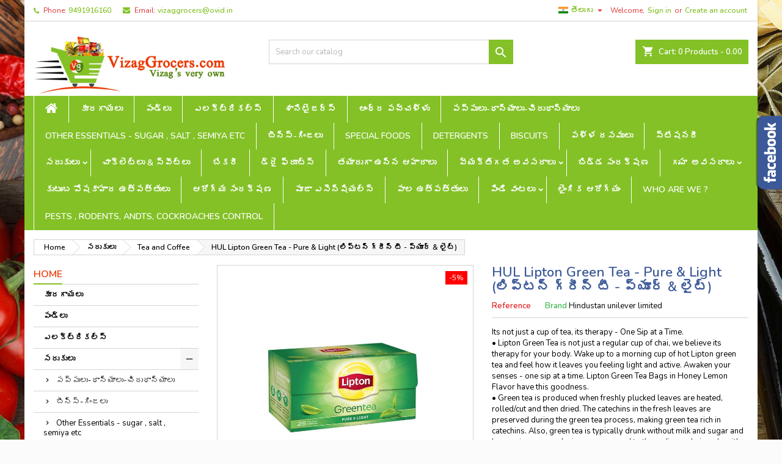

--- FILE ---
content_type: text/html; charset=utf-8
request_url: https://vizaggrocers.com/te/tea-and-coffee/932-hul-lipton-green-tea-pure-light-.html
body_size: 26368
content:
<!doctype html>
<html lang="te">

  <head>
    
      
  <meta charset="utf-8">


  <meta http-equiv="x-ua-compatible" content="ie=edge">



  <link rel="canonical" href="https://vizaggrocers.com/te/tea-and-coffee/932-hul-lipton-green-tea-pure-light-.html">

  <title>buy  HUL Lipton Green Tea - Pure &amp; Light online in Visakhapatnam at best price : VizagGrocers.com :Tea and Coffee</title>
  <meta name="description" content="buy  HUL Lipton Green Tea - Pure &amp; Light online in Visakhapatnam at best price : VizagGrocers.com :Tea and Coffee">
  <meta name="keywords" content="">
    


  <meta name="viewport" content="viewport-fit=cover, width=device-width, initial-scale=1.0, minimum-scale=1.0, maximum-scale=1.0, user-scalable=no">



  <link rel="icon" type="image/vnd.microsoft.icon" href="https://vizaggrocers.com/img/favicon.ico?1588569162">
  <link rel="shortcut icon" type="image/x-icon" href="https://vizaggrocers.com/img/favicon.ico?1588569162">



    <link rel="stylesheet" href="https://vizaggrocers.com/themes/AngarTheme/assets/cache/theme-4193bf217.css" type="text/css" media="all">


<link rel="stylesheet" href="https://fonts.googleapis.com/css?family=Nunito:400,600&amp;subset=latin,latin-ext" type="text/css" media="all" />


  

  <script type="text/javascript">
        var link_url = "https:\/\/vizaggrocers.com\/te\/module\/wkzipcodevalidator\/checkzipcodeavailablity";
        var prestashop = {"cart":{"products":[],"totals":{"total":{"type":"total","label":"Total","amount":0,"value":"0.00"},"total_including_tax":{"type":"total","label":"Total (tax incl.)","amount":0,"value":"0.00"},"total_excluding_tax":{"type":"total","label":"Total (tax excl.)","amount":0,"value":"0.00"}},"subtotals":{"products":{"type":"products","label":"Subtotal","amount":0,"value":"0.00"},"discounts":null,"shipping":{"type":"shipping","label":"Shipping","amount":0,"value":""},"tax":{"type":"tax","label":"Included taxes","amount":0,"value":"0.00"}},"products_count":0,"summary_string":"0 items","vouchers":{"allowed":1,"added":[]},"discounts":[],"minimalPurchase":300,"minimalPurchaseRequired":"A minimum shopping cart total of 300.00 (tax excl.) is required to validate your order. Current cart total is 0.00 (tax excl.)."},"currency":{"name":"","iso_code":"INR","iso_code_num":"356","sign":""},"customer":{"lastname":null,"firstname":null,"email":null,"birthday":null,"newsletter":null,"newsletter_date_add":null,"optin":null,"website":null,"company":null,"siret":null,"ape":null,"is_logged":false,"gender":{"type":null,"name":null},"addresses":[]},"language":{"name":"\u0c24\u0c46\u0c32\u0c41\u0c17\u0c41 ( Telugu )","iso_code":"te","locale":"","language_code":"te-IN","is_rtl":"0","date_format_lite":"d-m-Y","date_format_full":"d-m-Y H:i:s","id":3},"page":{"title":"","canonical":null,"meta":{"title":"buy  HUL Lipton Green Tea - Pure & Light online in Visakhapatnam at best price : VizagGrocers.com :Tea and Coffee","description":"buy  HUL Lipton Green Tea - Pure & Light online in Visakhapatnam at best price : VizagGrocers.com :Tea and Coffee","keywords":"","robots":"index"},"page_name":"product","body_classes":{"lang-te":true,"lang-rtl":false,"country-US":true,"currency-INR":true,"layout-left-column":true,"page-product":true,"tax-display-disabled":true,"product-id-932":true,"product-HUL Lipton Green Tea - Pure & Light (\u0c32\u0c3f\u0c2a\u0c4d\u0c1f\u0c28\u0c4d \u0c17\u0c4d\u0c30\u0c40\u0c28\u0c4d \u0c1f\u0c40 - \u0c2a\u0c4d\u0c2f\u0c42\u0c30\u0c4d & \u0c32\u0c48\u0c1f\u0c4d)":true,"product-id-category-27":true,"product-id-manufacturer-41":true,"product-id-supplier-1":true,"product-available-for-order":true},"admin_notifications":[]},"shop":{"name":"VizagGrocers.com","logo":"https:\/\/vizaggrocers.com\/img\/vizaggrocerscom-logo-1588569162.jpg","stores_icon":"https:\/\/vizaggrocers.com\/img\/logo_stores.png","favicon":"https:\/\/vizaggrocers.com\/img\/favicon.ico"},"urls":{"base_url":"https:\/\/vizaggrocers.com\/","current_url":"https:\/\/vizaggrocers.com\/te\/tea-and-coffee\/932-hul-lipton-green-tea-pure-light-.html","shop_domain_url":"https:\/\/vizaggrocers.com","img_ps_url":"https:\/\/vizaggrocers.com\/img\/","img_cat_url":"https:\/\/vizaggrocers.com\/img\/c\/","img_lang_url":"https:\/\/vizaggrocers.com\/img\/l\/","img_prod_url":"https:\/\/vizaggrocers.com\/img\/p\/","img_manu_url":"https:\/\/vizaggrocers.com\/img\/m\/","img_sup_url":"https:\/\/vizaggrocers.com\/img\/su\/","img_ship_url":"https:\/\/vizaggrocers.com\/img\/s\/","img_store_url":"https:\/\/vizaggrocers.com\/img\/st\/","img_col_url":"https:\/\/vizaggrocers.com\/img\/co\/","img_url":"https:\/\/vizaggrocers.com\/themes\/AngarTheme\/assets\/img\/","css_url":"https:\/\/vizaggrocers.com\/themes\/AngarTheme\/assets\/css\/","js_url":"https:\/\/vizaggrocers.com\/themes\/AngarTheme\/assets\/js\/","pic_url":"https:\/\/vizaggrocers.com\/upload\/","pages":{"address":"https:\/\/vizaggrocers.com\/te\/address","addresses":"https:\/\/vizaggrocers.com\/te\/addresses","authentication":"https:\/\/vizaggrocers.com\/te\/login","cart":"https:\/\/vizaggrocers.com\/te\/cart","category":"https:\/\/vizaggrocers.com\/te\/index.php?controller=category","cms":"https:\/\/vizaggrocers.com\/te\/index.php?controller=cms","contact":"https:\/\/vizaggrocers.com\/te\/contact-us","discount":"https:\/\/vizaggrocers.com\/te\/discount","guest_tracking":"https:\/\/vizaggrocers.com\/te\/guest-tracking","history":"https:\/\/vizaggrocers.com\/te\/order-history","identity":"https:\/\/vizaggrocers.com\/te\/identity","index":"https:\/\/vizaggrocers.com\/te\/","my_account":"https:\/\/vizaggrocers.com\/te\/my-account","order_confirmation":"https:\/\/vizaggrocers.com\/te\/order-confirmation","order_detail":"https:\/\/vizaggrocers.com\/te\/index.php?controller=order-detail","order_follow":"https:\/\/vizaggrocers.com\/te\/order-follow","order":"https:\/\/vizaggrocers.com\/te\/order","order_return":"https:\/\/vizaggrocers.com\/te\/index.php?controller=order-return","order_slip":"https:\/\/vizaggrocers.com\/te\/credit-slip","pagenotfound":"https:\/\/vizaggrocers.com\/te\/page-not-found","password":"https:\/\/vizaggrocers.com\/te\/password-recovery","pdf_invoice":"https:\/\/vizaggrocers.com\/te\/index.php?controller=pdf-invoice","pdf_order_return":"https:\/\/vizaggrocers.com\/te\/index.php?controller=pdf-order-return","pdf_order_slip":"https:\/\/vizaggrocers.com\/te\/index.php?controller=pdf-order-slip","prices_drop":"https:\/\/vizaggrocers.com\/te\/prices-drop","product":"https:\/\/vizaggrocers.com\/te\/index.php?controller=product","search":"https:\/\/vizaggrocers.com\/te\/search","sitemap":"https:\/\/vizaggrocers.com\/te\/sitemap","stores":"https:\/\/vizaggrocers.com\/te\/stores","supplier":"https:\/\/vizaggrocers.com\/te\/supplier","register":"https:\/\/vizaggrocers.com\/te\/login?create_account=1","order_login":"https:\/\/vizaggrocers.com\/te\/order?login=1"},"alternative_langs":{"en-us":"https:\/\/vizaggrocers.com\/en\/tea-and-coffee\/932-hul-lipton-green-tea-pure-light.html","te-IN":"https:\/\/vizaggrocers.com\/te\/tea-and-coffee\/932-hul-lipton-green-tea-pure-light-.html","hi-IN":"https:\/\/vizaggrocers.com\/hi\/tea-and-coffee\/932-hul-lipton-green-tea-pure-light-.html"},"theme_assets":"\/themes\/AngarTheme\/assets\/","actions":{"logout":"https:\/\/vizaggrocers.com\/te\/?mylogout="},"no_picture_image":{"bySize":{"small_default":{"url":"https:\/\/vizaggrocers.com\/img\/p\/te-default-small_default.jpg","width":98,"height":98},"cart_default":{"url":"https:\/\/vizaggrocers.com\/img\/p\/te-default-cart_default.jpg","width":125,"height":125},"home_default":{"url":"https:\/\/vizaggrocers.com\/img\/p\/te-default-home_default.jpg","width":259,"height":259},"medium_default":{"url":"https:\/\/vizaggrocers.com\/img\/p\/te-default-medium_default.jpg","width":452,"height":452},"large_default":{"url":"https:\/\/vizaggrocers.com\/img\/p\/te-default-large_default.jpg","width":800,"height":800}},"small":{"url":"https:\/\/vizaggrocers.com\/img\/p\/te-default-small_default.jpg","width":98,"height":98},"medium":{"url":"https:\/\/vizaggrocers.com\/img\/p\/te-default-home_default.jpg","width":259,"height":259},"large":{"url":"https:\/\/vizaggrocers.com\/img\/p\/te-default-large_default.jpg","width":800,"height":800},"legend":""}},"configuration":{"display_taxes_label":false,"display_prices_tax_incl":true,"is_catalog":false,"show_prices":true,"opt_in":{"partner":true},"quantity_discount":{"type":"discount","label":"Unit discount"},"voucher_enabled":1,"return_enabled":0},"field_required":[],"breadcrumb":{"links":[{"title":"Home","url":"https:\/\/vizaggrocers.com\/te\/"},{"title":"\u0c38\u0c30\u0c41\u0c15\u0c41\u0c32\u0c41","url":"https:\/\/vizaggrocers.com\/te\/14-groceries"},{"title":"Tea and Coffee","url":"https:\/\/vizaggrocers.com\/te\/27-tea-and-coffee"},{"title":"HUL Lipton Green Tea - Pure & Light (\u0c32\u0c3f\u0c2a\u0c4d\u0c1f\u0c28\u0c4d \u0c17\u0c4d\u0c30\u0c40\u0c28\u0c4d \u0c1f\u0c40 - \u0c2a\u0c4d\u0c2f\u0c42\u0c30\u0c4d & \u0c32\u0c48\u0c1f\u0c4d)","url":"https:\/\/vizaggrocers.com\/te\/tea-and-coffee\/932-622-hul-lipton-green-tea-pure-light-.html#\/weight-325"}],"count":4},"link":{"protocol_link":"https:\/\/","protocol_content":"https:\/\/"},"time":1769012893,"static_token":"ae499822049ddeaac3e6742e45b064ff","token":"b7ee4afaf87856dcca9fb5bfb572b75d","debug":false};
        var psemailsubscription_subscription = "https:\/\/vizaggrocers.com\/te\/module\/ps_emailsubscription\/subscription";
        var psr_icon_color = "#37C3D3";
        var zipcode_avail = "Product is available at ";
        var zipcode_invalid = "Zipcode is invalid.";
        var zipcode_not_avail = "Product is not available at ";
        var zipcode_req = "Zipcode is required.";
      </script>



  
<style>
body {
background-color: #ffffff;
font-family: "Nunito", Arial, Helvetica, sans-serif;
}

.products .product-miniature .product-title {
height: 32px;
}

.products .product-miniature .product-title a {
font-size: 14px;
line-height: 16px;
}

#content-wrapper .products .product-miniature .product-desc {
height: 36px;
}

@media (min-width: 991px) {
#home_categories ul li .cat-container {
min-height: 0px;
}
}

@media (min-width: 768px) {
a#_desktop_logo {
padding-top: 22px;
padding-bottom: 0px;
}
}

nav.header-nav {
background: #ffffff;
}

nav.header-nav,
.header_sep2 #contact-link span.shop-phone,
.header_sep2 #contact-link span.shop-phone.shop-tel,
.header_sep2 #contact-link span.shop-phone:last-child,
.header_sep2 .lang_currency_top,
.header_sep2 .lang_currency_top:last-child,
.header_sep2 #_desktop_currency_selector,
.header_sep2 #_desktop_language_selector,
.header_sep2 #_desktop_user_info {
border-color: #d6d4d4;
}

#contact-link,
#contact-link a,
.lang_currency_top span.lang_currency_text,
.lang_currency_top .dropdown i.expand-more,
nav.header-nav .user-info span,
nav.header-nav .user-info a.logout,
#languages-block-top div.current,
nav.header-nav a{
color: #de3131;
}

#contact-link span.shop-phone strong,
#contact-link span.shop-phone strong a,
.lang_currency_top span.expand-more,
nav.header-nav .user-info a.account {
color: #83c127;
}

#contact-link span.shop-phone i {
color: #83c127;
}

.header-top {
background: #ffffff;
}

div#search_widget form button[type=submit] {
background: #83c127;
color: #ffffff;
}

div#search_widget form button[type=submit]:hover {
background: #83c127;
color: #ffffff;
}


#header div#_desktop_cart .blockcart .header {
background: #83c127;
}

#header div#_desktop_cart .blockcart .header a.cart_link {
color: #ffffff;
}


#homepage-slider .bx-wrapper .bx-pager.bx-default-pager a:hover,
#homepage-slider .bx-wrapper .bx-pager.bx-default-pager a.active{
background: #83c127;
}

div#rwd_menu {
background: #83c127;
}

div#rwd_menu,
div#rwd_menu a {
color: #ffffff;
}

div#rwd_menu,
div#rwd_menu .rwd_menu_item,
div#rwd_menu .rwd_menu_item:first-child {
border-color: #ffffff;
}

div#rwd_menu .rwd_menu_item:hover,
div#rwd_menu .rwd_menu_item:focus,
div#rwd_menu .rwd_menu_item a:hover,
div#rwd_menu .rwd_menu_item a:focus {
color: #ffffff;
background: #83c127;
}

#mobile_top_menu_wrapper2 .top-menu li a:hover,
.rwd_menu_open ul.user_info li a:hover {
background: #83c127;
color: #ffffff;
}

#_desktop_top_menu{
background: #83c127;
}

#_desktop_top_menu,
#_desktop_top_menu > ul > li,
.menu_sep1 #_desktop_top_menu > ul > li,
.menu_sep1 #_desktop_top_menu > ul > li:last-child,
.menu_sep2 #_desktop_top_menu,
.menu_sep2 #_desktop_top_menu > ul > li,
.menu_sep2 #_desktop_top_menu > ul > li:last-child,
.menu_sep3 #_desktop_top_menu,
.menu_sep4 #_desktop_top_menu,
.menu_sep5 #_desktop_top_menu,
.menu_sep6 #_desktop_top_menu {
border-color: #ffffff;
}

#_desktop_top_menu > ul > li > a {
color: #ffffff;
}

#_desktop_top_menu > ul > li:hover > a {
color: #ffffff;
background: #83c127;
}

.submenu1 #_desktop_top_menu .popover.sub-menu ul.top-menu li a:hover {
background: #83c127;
color: #ffffff;
}

#home_categories .homecat_title span {
border-color: #83c127;
}

#home_categories ul li .homecat_name span {
background: #83c127;
}

#home_categories ul li a.view_more {
background: #83c127;
color: #ffffff;
border-color: #83c127;
}

#home_categories ul li a.view_more:hover {
background: #1b1a1b;
color: #ffffff;
border-color: #1b1a1b;
}

.columns .text-uppercase a,
.columns .text-uppercase span,
.columns div#_desktop_cart .cart_index_title a,
#home_man_product .catprod_title a span {
border-color: #83c127;
}

#index .tabs ul.nav-tabs li.nav-item a.active,
#index .tabs ul.nav-tabs li.nav-item a:hover,
.index_title a,
.index_title span {
border-color: #83c127;
}

a.product-flags-plist span.product-flag.new,
#home_cat_product a.product-flags-plist span.product-flag.new,
#product #content .product-flags li,
#product #content .product-flags .product-flag.new {
background: #83c127;
}

.products .product-miniature .product-title a,
#home_cat_product ul li .right-block .name_block a {
color: #fc5b0a;
}

.products .product-miniature span.price,
#home_cat_product ul li .product-price-and-shipping .price,
.ui-widget .search_right span.search_price {
color: #ff5722;
}

.button-container .add-to-cart:hover,
#subcart .cart-buttons .viewcart:hover {
background: #83c127;
color: #ffffff;
border-color: #83c127;
}

.button-container .add-to-cart,
.button-container .add-to-cart:disabled,
#subcart .cart-buttons .viewcart {
background: #ffffff;
color: #1b1b1b;
border-color: #d6d4d4;
}

#home_cat_product .catprod_title span {
border-color: #83c127;
}

#home_man .man_title span {
border-color: #83c127;
}

div#angarinfo_block .icon_cms {
color: #83c127;
}

.footer-container {
background: #1b1a1b;
}

.footer-container,
.footer-container .h3,
.footer-container .links .title,
.row.social_footer {
border-color: #363636;
}

.footer-container .h3 span,
.footer-container .h3 a,
.footer-container .links .title span.h3,
.footer-container .links .title a.h3 {
border-color: #83c127;
}

.footer-container,
.footer-container .h3,
.footer-container .links .title .h3,
.footer-container a,
.footer-container li a,
.footer-container .links ul>li a {
color: #ffffff;
}

.block_newsletter .btn-newsletter {
background: #83c127;
color: #ffffff;
}

.block_newsletter .btn-newsletter:hover {
background: #83c127;
color: #ffffff;
}

.footer-container .bottom-footer {
background: #1b1a1b;
border-color: #363636;
color: #ffffff;
}

.product-prices .current-price span.price {
color: #ff5722;
}

.product-add-to-cart button.btn.add-to-cart:hover {
background: #282828;
color: #ffffff;
border-color: #282828;
}

.product-add-to-cart button.btn.add-to-cart,
.product-add-to-cart button.btn.add-to-cart:disabled {
background: #83c127;
color: #ffffff;
border-color: #83c127;
}

#product .tabs ul.nav-tabs li.nav-item a.active,
#product .tabs ul.nav-tabs li.nav-item a:hover,
#product .index_title span,
.page-product-heading span,
body #product-comments-list-header .comments-nb {
border-color: #83c127;
}

.btn-primary:hover {
background: #3aa04c;
color: #ffffff;
border-color: #196f28;
}

.btn-primary,
.btn-primary.disabled,
.btn-primary:disabled,
.btn-primary.disabled:hover {
background: #43b754;
color: #ffffff;
border-color: #399a49;
}

.btn-secondary:hover {
background: #eeeeee;
color: #000000;
border-color: #d8d8d8;
}

.btn-secondary,
.btn-secondary.disabled,
.btn-secondary:disabled,
.btn-secondary.disabled:hover {
background: #f6f6f6;
color: #000000;
border-color: #d8d8d8;
}

.form-control:focus, .input-group.focus {
border-color: #dbdbdb;;
outline-color: #dbdbdb;;
}

body .pagination .page-list .current a,
body .pagination .page-list a:hover,
body .pagination .page-list .current a.disabled,
body .pagination .page-list .current a.disabled:hover {
color: #83c127;
}

.page-my-account #content .links a:hover i {
color: #83c127;
}

#scroll_top {
background: #83c127;
color: #ffffff;
}

#scroll_top:hover,
#scroll_top:focus {
background: #ff0000;
color: #ffffff;
}

</style><script type="text/javascript">
    
    	var hi_adb_front_controller_url = 'https://vizaggrocers.com/te/module/hiaddtocartbutton/ajax';
    
</script>



    
  <meta property="og:type" content="product">
  <meta property="og:url" content="https://vizaggrocers.com/te/tea-and-coffee/932-hul-lipton-green-tea-pure-light-.html">
  <meta property="og:title" content="buy  HUL Lipton Green Tea - Pure &amp; Light online in Visakhapatnam at best price : VizagGrocers.com :Tea and Coffee">
  <meta property="og:site_name" content="VizagGrocers.com">
  <meta property="og:description" content="buy  HUL Lipton Green Tea - Pure &amp; Light online in Visakhapatnam at best price : VizagGrocers.com :Tea and Coffee">
  <meta property="og:image" content="https://vizaggrocers.com/964-large_default/hul-lipton-green-tea-pure-light-.jpg">
    <meta property="product:pretax_price:amount" content="135.714285">
  <meta property="product:pretax_price:currency" content="INR">
  <meta property="product:price:amount" content="135.71">
  <meta property="product:price:currency" content="INR">
    
  </head>

  <body id="product" class="lang-te country-us currency-inr layout-left-column page-product tax-display-disabled product-id-932 product-hul-lipton-green-tea-pure-light- product-id-category-27 product-id-manufacturer-41 product-id-supplier-1 product-available-for-order  ps_175
	texture20 #ffffff bg_attatchment_fixed bg_position_tl bg_repeat_xy bg_size_initial slider_position_column slider_controls_white banners_top2 banners_top_tablets2 banners_top_phones1 banners_bottom2 banners_bottom_tablets2 banners_bottom_phones1 submenu1 pl_1col_qty_5 pl_2col_qty_4 pl_3col_qty_3 pl_1col_qty_bigtablets_4 pl_2col_qty_bigtablets_3 pl_3col_qty_bigtablets_2 pl_1col_qty_tablets_3 pl_1col_qty_phones_2 home_tabs1 pl_border_type2 32 14 16 pl_button_icon_no pl_button_qty2 pl_desc_no pl_reviews_no pl_availability_yes  hide_reference_no hide_reassurance_yes product_tabs1    menu_sep1 header_sep1 slider_boxed feat_cat_style2 feat_cat4 feat_cat_bigtablets2 feat_cat_tablets2 feat_cat_phones0 all_products_yes pl_colors_yes newsletter_info_yes stickycart_yes stickymenu_yes homeicon_no pl_man_yes product_hide_man_no  pl_ref_yes  mainfont_Nunito bg_white standard_carusele not_logged ">

    
      
    

    <main>
      
              

      <header id="header">
        
          


  <div class="header-banner">
    
  </div>



  <nav class="header-nav">
    <div class="container">
      <div class="row">
          <div class="col-md-12 col-xs-12">
            <div id="_desktop_contact_link">
  <div id="contact-link">

			<span class="shop-phone contact_link">
			<a href="https://vizaggrocers.com/te/contact-us">Contact</a>
		</span>
	
			<span class="shop-phone shop-tel">
			<i class="fa fa-phone"></i>
			<span class="shop-phone_text">Phone:</span>
			<strong><a href="tel:9491916160">9491916160</a></strong>
		</span>
	
			<span class="shop-phone shop-email">
			<i class="fa fa-envelope"></i>
			<span class="shop-phone_text">Email:</span>
			<strong><a href="&#109;&#97;&#105;&#108;&#116;&#111;&#58;%76%69%7a%61%67%67%72%6f%63%65%72%73@%6f%76%69%64.%69%6e" >&#x76;&#x69;&#x7a;&#x61;&#x67;&#x67;&#x72;&#x6f;&#x63;&#x65;&#x72;&#x73;&#x40;&#x6f;&#x76;&#x69;&#x64;&#x2e;&#x69;&#x6e;</a></strong>
		</span>
	
  </div>
</div>


            <div id="_desktop_user_info">
  <div class="user-info">


	<ul class="user_info hidden-md-up">

		
			<li><a href="https://vizaggrocers.com/te/my-account" title="Log in to your customer account" rel="nofollow">Sign in</a></li>
			<li><a href="https://vizaggrocers.com/te/login?create_account=1" title="Log in to your customer account" rel="nofollow">Create an account</a></li>

		
	</ul>


	<div class="hidden-sm-down">
		<span class="welcome">Welcome,</span>
					<a class="account" href="https://vizaggrocers.com/te/my-account" title="Log in to your customer account" rel="nofollow">Sign in</a>

			<span class="or">or</span>

			<a class="account" href="https://vizaggrocers.com/te/login?create_account=1" title="Log in to your customer account" rel="nofollow">Create an account</a>
			</div>


  </div>
</div><div id="_desktop_language_selector" class="lang_currency_top">
  <div class="language-selector-wrapper">
	<div class="language-selector dropdown js-dropdown">
	  <button data-toggle="dropdown" class="hidden-sm-down2 btn-unstyle" aria-haspopup="true" aria-expanded="false" aria-label="Language dropdown">
		<img src="https://vizaggrocers.com/img/l/3.jpg" alt="te" width="16" height="11" />
		<span class="expand-more">తెలుగు</span>
		<i class="material-icons expand-more">&#xE5C5;</i>
	  </button>
	  <ul class="dropdown-menu hidden-sm-down2" aria-labelledby="language-selector-label">
				  <li >
			<a href="https://vizaggrocers.com/en/tea-and-coffee/932-hul-lipton-green-tea-pure-light.html" class="dropdown-item">
				<img src="https://vizaggrocers.com/img/l/1.jpg" alt="en" width="16" height="11" />
				<span>English</span>
			</a>
		  </li>
				  <li  class="current" >
			<a href="https://vizaggrocers.com/te/tea-and-coffee/932-hul-lipton-green-tea-pure-light-.html" class="dropdown-item">
				<img src="https://vizaggrocers.com/img/l/3.jpg" alt="te" width="16" height="11" />
				<span>తెలుగు</span>
			</a>
		  </li>
				  <li >
			<a href="https://vizaggrocers.com/hi/tea-and-coffee/932-hul-lipton-green-tea-pure-light-.html" class="dropdown-item">
				<img src="https://vizaggrocers.com/img/l/4.jpg" alt="hi" width="16" height="11" />
				<span>हिंदी</span>
			</a>
		  </li>
			  </ul>
	</div>
  </div>
</div>

          </div>
      </div>
    </div>
  </nav>



  <div class="header-top">
    <div class="container">
	  <div class="row">
		<a href="https://vizaggrocers.com/" class="col-md-4 hidden-sm-down2" id="_desktop_logo">
			<img class="logo img-responsive" src="https://vizaggrocers.com/img/vizaggrocerscom-logo-1588569162.jpg" alt="VizagGrocers.com">
		</a>
		
<div id="_desktop_cart">

	<div class="cart_top">

		<div class="blockcart cart-preview inactive" data-refresh-url="//vizaggrocers.com/te/module/ps_shoppingcart/ajax">
			<div class="header">
			
				<div class="cart_index_title">
					<a class="cart_link" rel="nofollow" href="//vizaggrocers.com/te/cart?action=show">
						<i class="material-icons shopping-cart">shopping_cart</i>
						<span class="hidden-sm-down cart_title">Cart:</span>
						<span class="cart-products-count">
							0<span> Products - 0.00</span>
						</span>
					</a>
				</div>


				<div id="subcart">

					<ul class="cart_products">

											<li>There are no more items in your cart</li>
					
										</ul>

					<ul class="cart-subtotals">

				
						<li>
							<span class="text">Shipping</span>
							<span class="value"></span>
							<span class="clearfix"></span>
						</li>

						<li>
							<span class="text">Total</span>
							<span class="value">0.00</span>
							<span class="clearfix"></span>
						</li>

					</ul>

					<div class="cart-buttons">
						<a class="btn btn-primary viewcart" href="//vizaggrocers.com/te/cart?action=show">Check Out <i class="material-icons">&#xE315;</i></a>
											</div>

				</div>

			</div>
		</div>

	</div>

</div>


<!-- Block search module TOP -->
<div id="_desktop_search_widget" class="col-lg-4 col-md-4 col-sm-12 search-widget hidden-sm-down ">
	<div id="search_widget" data-search-controller-url="//vizaggrocers.com/te/search">
		<form method="get" action="//vizaggrocers.com/te/search">
			<input type="hidden" name="controller" value="search">
			<input type="text" name="s" value="" placeholder="Search our catalog" aria-label="Search">
			<button type="submit">
				<i class="material-icons search">&#xE8B6;</i>
				<span class="hidden-xl-down">Search</span>
			</button>
		</form>
	</div>
</div>
<!-- /Block search module TOP -->

		<div class="clearfix"></div>
	  </div>
    </div>

	<div id="rwd_menu" class="hidden-md-up">
		<div class="container">
			<div id="menu-icon2" class="rwd_menu_item"><i class="material-icons d-inline">&#xE5D2;</i></div>
			<div id="search-icon" class="rwd_menu_item"><i class="material-icons search">&#xE8B6;</i></div>
			<div id="user-icon" class="rwd_menu_item"><i class="material-icons logged">&#xE7FF;</i></div>
			<div id="_mobile_cart" class="rwd_menu_item"></div>
		</div>
		<div class="clearfix"></div>
	</div>

	<div class="container">
		<div id="mobile_top_menu_wrapper2" class="rwd_menu_open hidden-md-up" style="display:none;">
			<div class="js-top-menu mobile" id="_mobile_top_menu"></div>
		</div>

		<div id="mobile_search_wrapper" class="rwd_menu_open hidden-md-up" style="display:none;">
			<div id="_mobile_search_widget"></div>
		</div>

		<div id="mobile_user_wrapper" class="rwd_menu_open hidden-md-up" style="display:none;">
			<div id="_mobile_user_info"></div>
		</div>
	</div>
  </div>
  

<div class="menu js-top-menu position-static hidden-sm-down" id="_desktop_top_menu">
    
          <ul class="top-menu container" id="top-menu" data-depth="0">

					<li class="home_icon"><a href="https://vizaggrocers.com/"><i class="icon-home"></i><span>Home</span></a></li>
		
                    <li class="category" id="category-10">
                          <a
                class="dropdown-item"
                href="https://vizaggrocers.com/te/10-vegetables" data-depth="0"
                              >
                                కూరగాయలు
              </a>
                          </li>
                    <li class="category" id="category-11">
                          <a
                class="dropdown-item"
                href="https://vizaggrocers.com/te/11-fruits" data-depth="0"
                              >
                                పండ్లు
              </a>
                          </li>
                    <li class="category" id="category-91">
                          <a
                class="dropdown-item"
                href="https://vizaggrocers.com/te/91-electricals" data-depth="0"
                              >
                                ఎలక్ట్రికల్స్
              </a>
                          </li>
                    <li class="category" id="category-94">
                          <a
                class="dropdown-item"
                href="https://vizaggrocers.com/te/94-sanitizers" data-depth="0"
                              >
                                శానిటైజర్స్
              </a>
                          </li>
                    <li class="category" id="category-97">
                          <a
                class="dropdown-item"
                href="https://vizaggrocers.com/te/97--" data-depth="0"
                              >
                                ఆంధ్ర పచ్చళ్ళు
              </a>
                          </li>
                    <li class="category" id="category-19">
                          <a
                class="dropdown-item"
                href="https://vizaggrocers.com/te/19-pulses-dals-cereals-millets" data-depth="0"
                              >
                                పప్పులు-ధాన్యాలు-చిరుధాన్యాలు
              </a>
                          </li>
                    <li class="category" id="category-41">
                          <a
                class="dropdown-item"
                href="https://vizaggrocers.com/te/41-other-essentials-sugar-salt-semiya-etc" data-depth="0"
                              >
                                Other Essentials - sugar , salt , semiya etc
              </a>
                          </li>
                    <li class="category" id="category-47">
                          <a
                class="dropdown-item"
                href="https://vizaggrocers.com/te/47-seeds-beans-nuts" data-depth="0"
                              >
                                బీన్స్-గింజలు
              </a>
                          </li>
                    <li class="category" id="category-96">
                          <a
                class="dropdown-item"
                href="https://vizaggrocers.com/te/96-special-foods" data-depth="0"
                              >
                                Special Foods
              </a>
                          </li>
                    <li class="category" id="category-65">
                          <a
                class="dropdown-item"
                href="https://vizaggrocers.com/te/65-detergents" data-depth="0"
                              >
                                Detergents
              </a>
                          </li>
                    <li class="category" id="category-25">
                          <a
                class="dropdown-item"
                href="https://vizaggrocers.com/te/25-biscuits" data-depth="0"
                              >
                                Biscuits
              </a>
                          </li>
                    <li class="category" id="category-33">
                          <a
                class="dropdown-item"
                href="https://vizaggrocers.com/te/33--" data-depth="0"
                              >
                                పళ్ళ రసములు
              </a>
                          </li>
                    <li class="category" id="category-93">
                          <a
                class="dropdown-item"
                href="https://vizaggrocers.com/te/93-stationery" data-depth="0"
                              >
                                స్టేషనరీ
              </a>
                          </li>
                    <li class="category" id="category-14">
                          <a
                class="dropdown-item sf-with-ul"
                href="https://vizaggrocers.com/te/14-groceries" data-depth="0"
                              >
                                                                      <span class="float-xs-right hidden-md-up">
                    <span data-target="#top_sub_menu_72482" data-toggle="collapse" class="navbar-toggler collapse-icons">
                      <i class="material-icons add">&#xE313;</i>
                      <i class="material-icons remove">&#xE316;</i>
                    </span>
                  </span>
                                సరుకులు
              </a>
                            <div  class="popover sub-menu js-sub-menu collapse" id="top_sub_menu_72482">
                
          <ul class="top-menu container"  data-depth="1">

		
                    <li class="category" id="category-19">
                          <a
                class="dropdown-item dropdown-submenu"
                href="https://vizaggrocers.com/te/19-pulses-dals-cereals-millets" data-depth="1"
                              >
                                పప్పులు-ధాన్యాలు-చిరుధాన్యాలు
              </a>
                          </li>
                    <li class="category" id="category-47">
                          <a
                class="dropdown-item dropdown-submenu"
                href="https://vizaggrocers.com/te/47-seeds-beans-nuts" data-depth="1"
                              >
                                బీన్స్-గింజలు
              </a>
                          </li>
                    <li class="category" id="category-41">
                          <a
                class="dropdown-item dropdown-submenu"
                href="https://vizaggrocers.com/te/41-other-essentials-sugar-salt-semiya-etc" data-depth="1"
                              >
                                Other Essentials - sugar , salt , semiya etc
              </a>
                          </li>
                    <li class="category" id="category-24">
                          <a
                class="dropdown-item dropdown-submenu"
                href="https://vizaggrocers.com/te/24-noodles" data-depth="1"
                              >
                                Noodles
              </a>
                          </li>
                    <li class="category" id="category-22">
                          <a
                class="dropdown-item dropdown-submenu sf-with-ul"
                href="https://vizaggrocers.com/te/22-spices-and-masalas-" data-depth="1"
                              >
                                                                      <span class="float-xs-right hidden-md-up">
                    <span data-target="#top_sub_menu_7105" data-toggle="collapse" class="navbar-toggler collapse-icons">
                      <i class="material-icons add">&#xE313;</i>
                      <i class="material-icons remove">&#xE316;</i>
                    </span>
                  </span>
                                Spices and Masalas (సుగంధ ద్రవ్యాలు మరియు మసాలాస్)
              </a>
                            <div  class="collapse" id="top_sub_menu_7105">
                
          <ul class="top-menu container"  data-depth="2">

		
                    <li class="category" id="category-42">
                          <a
                class="dropdown-item"
                href="https://vizaggrocers.com/te/42-raw-spices-seeds" data-depth="2"
                              >
                                Raw Spices &amp; Seeds
              </a>
                          </li>
                    <li class="category" id="category-43">
                          <a
                class="dropdown-item"
                href="https://vizaggrocers.com/te/43-readymade-masalas-powders" data-depth="2"
                              >
                                Readymade Masalas &amp; Powders
              </a>
                          </li>
              </ul>
    
              </div>
                          </li>
                    <li class="category" id="category-25">
                          <a
                class="dropdown-item dropdown-submenu"
                href="https://vizaggrocers.com/te/25-biscuits" data-depth="1"
                              >
                                Biscuits
              </a>
                          </li>
                    <li class="category" id="category-26">
                          <a
                class="dropdown-item dropdown-submenu"
                href="https://vizaggrocers.com/te/26-health-drinks" data-depth="1"
                              >
                                Health Drinks
              </a>
                          </li>
                    <li class="category" id="category-27">
                          <a
                class="dropdown-item dropdown-submenu"
                href="https://vizaggrocers.com/te/27-tea-and-coffee" data-depth="1"
                              >
                                Tea and Coffee
              </a>
                          </li>
                    <li class="category" id="category-28">
                          <a
                class="dropdown-item dropdown-submenu"
                href="https://vizaggrocers.com/te/28-snacks" data-depth="1"
                              >
                                Snacks
              </a>
                          </li>
                    <li class="category" id="category-30">
                          <a
                class="dropdown-item dropdown-submenu"
                href="https://vizaggrocers.com/te/30-sauces-spreads" data-depth="1"
                              >
                                Sauces &amp; Spreads
              </a>
                          </li>
                    <li class="category" id="category-31">
                          <a
                class="dropdown-item dropdown-submenu sf-with-ul"
                href="https://vizaggrocers.com/te/31-ready-to-eat-food" data-depth="1"
                              >
                                                                      <span class="float-xs-right hidden-md-up">
                    <span data-target="#top_sub_menu_40616" data-toggle="collapse" class="navbar-toggler collapse-icons">
                      <i class="material-icons add">&#xE313;</i>
                      <i class="material-icons remove">&#xE316;</i>
                    </span>
                  </span>
                                సిద్ధంగా వున్న ఆహారం
              </a>
                            <div  class="collapse" id="top_sub_menu_40616">
                
          <ul class="top-menu container"  data-depth="2">

		
                    <li class="category" id="category-56">
                          <a
                class="dropdown-item"
                href="https://vizaggrocers.com/te/56-soups" data-depth="2"
                              >
                                Soups
              </a>
                          </li>
                    <li class="category" id="category-88">
                          <a
                class="dropdown-item"
                href="https://vizaggrocers.com/te/88-corn-snacks" data-depth="2"
                              >
                                Corn Snacks
              </a>
                          </li>
              </ul>
    
              </div>
                          </li>
              </ul>
    
              </div>
                          </li>
                    <li class="category" id="category-32">
                          <a
                class="dropdown-item"
                href="https://vizaggrocers.com/te/32--" data-depth="0"
                              >
                                చాక్లెట్లు &amp; స్వీట్లు
              </a>
                          </li>
                    <li class="category" id="category-16">
                          <a
                class="dropdown-item"
                href="https://vizaggrocers.com/te/16-bakery" data-depth="0"
                              >
                                బేకరీ
              </a>
                          </li>
                    <li class="category" id="category-15">
                          <a
                class="dropdown-item"
                href="https://vizaggrocers.com/te/15--" data-depth="0"
                              >
                                డ్రై ఫ్రూట్స్‌
              </a>
                          </li>
                    <li class="category" id="category-49">
                          <a
                class="dropdown-item"
                href="https://vizaggrocers.com/te/49--" data-depth="0"
                              >
                                తయారుగా ఉన్న ఆహారాలు
              </a>
                          </li>
                    <li class="category" id="category-44">
                          <a
                class="dropdown-item sf-with-ul"
                href="https://vizaggrocers.com/te/44--" data-depth="0"
                              >
                                                                      <span class="float-xs-right hidden-md-up">
                    <span data-target="#top_sub_menu_26323" data-toggle="collapse" class="navbar-toggler collapse-icons">
                      <i class="material-icons add">&#xE313;</i>
                      <i class="material-icons remove">&#xE316;</i>
                    </span>
                  </span>
                                వ్యక్తిగత అవసరాలు
              </a>
                            <div  class="popover sub-menu js-sub-menu collapse" id="top_sub_menu_26323">
                
          <ul class="top-menu container"  data-depth="1">

		
                    <li class="category" id="category-50">
                          <a
                class="dropdown-item dropdown-submenu"
                href="https://vizaggrocers.com/te/50-deos-and-perfumes" data-depth="1"
                              >
                                Deos and Perfumes
              </a>
                          </li>
                    <li class="category" id="category-51">
                          <a
                class="dropdown-item dropdown-submenu"
                href="https://vizaggrocers.com/te/51-tooth-care" data-depth="1"
                              >
                                Tooth Care
              </a>
                          </li>
                    <li class="category" id="category-52">
                          <a
                class="dropdown-item dropdown-submenu"
                href="https://vizaggrocers.com/te/52-shaving-and-hair-removal" data-depth="1"
                              >
                                Shaving and Hair Removal
              </a>
                          </li>
                    <li class="category" id="category-53">
                          <a
                class="dropdown-item dropdown-submenu"
                href="https://vizaggrocers.com/te/53-body-cleansing" data-depth="1"
                              >
                                Body Cleansing
              </a>
                          </li>
                    <li class="category" id="category-54">
                          <a
                class="dropdown-item dropdown-submenu"
                href="https://vizaggrocers.com/te/54-hair-care" data-depth="1"
                              >
                                Hair Care
              </a>
                          </li>
                    <li class="category" id="category-61">
                          <a
                class="dropdown-item dropdown-submenu"
                href="https://vizaggrocers.com/te/61-beauty" data-depth="1"
                              >
                                BeaUTY
              </a>
                          </li>
                    <li class="category" id="category-62">
                          <a
                class="dropdown-item dropdown-submenu"
                href="https://vizaggrocers.com/te/62-soaps-body-wash" data-depth="1"
                              >
                                Soaps &amp; Body Wash
              </a>
                          </li>
                    <li class="category" id="category-80">
                          <a
                class="dropdown-item dropdown-submenu"
                href="https://vizaggrocers.com/te/80-face-wash" data-depth="1"
                              >
                                Face Wash
              </a>
                          </li>
                    <li class="category" id="category-81">
                          <a
                class="dropdown-item dropdown-submenu"
                href="https://vizaggrocers.com/te/81-hair-oils" data-depth="1"
                              >
                                Hair Oils
              </a>
                          </li>
                    <li class="category" id="category-82">
                          <a
                class="dropdown-item dropdown-submenu"
                href="https://vizaggrocers.com/te/82-face-care" data-depth="1"
                              >
                                Face Care
              </a>
                          </li>
                    <li class="category" id="category-84">
                          <a
                class="dropdown-item dropdown-submenu"
                href="https://vizaggrocers.com/te/84-talcum-powder" data-depth="1"
                              >
                                Talcum Powder
              </a>
                          </li>
                    <li class="category" id="category-98">
                          <a
                class="dropdown-item dropdown-submenu"
                href="https://vizaggrocers.com/te/98--" data-depth="1"
                              >
                                షూ కేర్
              </a>
                          </li>
                    <li class="category" id="category-101">
                          <a
                class="dropdown-item dropdown-submenu"
                href="https://vizaggrocers.com/te/101-conditioner" data-depth="1"
                              >
                                conditioner
              </a>
                          </li>
              </ul>
    
              </div>
                          </li>
                    <li class="category" id="category-59">
                          <a
                class="dropdown-item"
                href="https://vizaggrocers.com/te/59--" data-depth="0"
                              >
                                బిడ్డ సంరక్షణ
              </a>
                          </li>
                    <li class="category" id="category-46">
                          <a
                class="dropdown-item sf-with-ul"
                href="https://vizaggrocers.com/te/46-home-needs-care-products" data-depth="0"
                              >
                                                                      <span class="float-xs-right hidden-md-up">
                    <span data-target="#top_sub_menu_56318" data-toggle="collapse" class="navbar-toggler collapse-icons">
                      <i class="material-icons add">&#xE313;</i>
                      <i class="material-icons remove">&#xE316;</i>
                    </span>
                  </span>
                                గృహ అవసరాలు
              </a>
                            <div  class="popover sub-menu js-sub-menu collapse" id="top_sub_menu_56318">
                
          <ul class="top-menu container"  data-depth="1">

		
                    <li class="category" id="category-63">
                          <a
                class="dropdown-item dropdown-submenu"
                href="https://vizaggrocers.com/te/63-dishes" data-depth="1"
                              >
                                Dishes
              </a>
                          </li>
                    <li class="category" id="category-64">
                          <a
                class="dropdown-item dropdown-submenu"
                href="https://vizaggrocers.com/te/64-bathroom-needs" data-depth="1"
                              >
                                Bathroom Needs
              </a>
                          </li>
                    <li class="category" id="category-65">
                          <a
                class="dropdown-item dropdown-submenu"
                href="https://vizaggrocers.com/te/65-detergents" data-depth="1"
                              >
                                Detergents
              </a>
                          </li>
                    <li class="category" id="category-83">
                          <a
                class="dropdown-item dropdown-submenu"
                href="https://vizaggrocers.com/te/83-room-freshners" data-depth="1"
                              >
                                Room Freshners
              </a>
                          </li>
                    <li class="category" id="category-85">
                          <a
                class="dropdown-item dropdown-submenu"
                href="https://vizaggrocers.com/te/85-repellents" data-depth="1"
                              >
                                Repellents
              </a>
                          </li>
                    <li class="category" id="category-89">
                          <a
                class="dropdown-item dropdown-submenu"
                href="https://vizaggrocers.com/te/89-kitchen-care" data-depth="1"
                              >
                                Kitchen Care
              </a>
                          </li>
                    <li class="category" id="category-90">
                          <a
                class="dropdown-item dropdown-submenu"
                href="https://vizaggrocers.com/te/90-home-cleaning" data-depth="1"
                              >
                                Home Cleaning
              </a>
                          </li>
              </ul>
    
              </div>
                          </li>
                    <li class="category" id="category-55">
                          <a
                class="dropdown-item"
                href="https://vizaggrocers.com/te/55--" data-depth="0"
                              >
                                కుటుంబ పోషకాహార ఉత్పత్తులు
              </a>
                          </li>
                    <li class="category" id="category-86">
                          <a
                class="dropdown-item"
                href="https://vizaggrocers.com/te/86--" data-depth="0"
                              >
                                ఆరోగ్య సంరక్షణ
              </a>
                          </li>
                    <li class="category" id="category-45">
                          <a
                class="dropdown-item"
                href="https://vizaggrocers.com/te/45--" data-depth="0"
                              >
                                పూజా ఎసెన్షియల్స్
              </a>
                          </li>
                    <li class="category" id="category-12">
                          <a
                class="dropdown-item"
                href="https://vizaggrocers.com/te/12-dairy-products" data-depth="0"
                              >
                                పాల ఉత్పత్తులు
              </a>
                          </li>
                    <li class="category" id="category-13">
                          <a
                class="dropdown-item sf-with-ul"
                href="https://vizaggrocers.com/te/13-snacks-pindi-vantalu-sweets-hot" data-depth="0"
                              >
                                                                      <span class="float-xs-right hidden-md-up">
                    <span data-target="#top_sub_menu_44834" data-toggle="collapse" class="navbar-toggler collapse-icons">
                      <i class="material-icons add">&#xE313;</i>
                      <i class="material-icons remove">&#xE316;</i>
                    </span>
                  </span>
                                పిండి వంటలు
              </a>
                            <div  class="popover sub-menu js-sub-menu collapse" id="top_sub_menu_44834">
                
          <ul class="top-menu container"  data-depth="1">

		
                    <li class="category" id="category-100">
                          <a
                class="dropdown-item dropdown-submenu"
                href="https://vizaggrocers.com/te/100-papads-and-fryums" data-depth="1"
                              >
                                Papads and fryums
              </a>
                          </li>
              </ul>
    
              </div>
                          </li>
                    <li class="category" id="category-95">
                          <a
                class="dropdown-item"
                href="https://vizaggrocers.com/te/95--" data-depth="0"
                              >
                                లైంగిక ఆరోగ్యం
              </a>
                          </li>
                    <li class="link" id="lnk-who-are-we-">
                          <a
                class="dropdown-item"
                href="https://ovid.in" data-depth="0"
                 target="_blank"               >
                                Who are we ?
              </a>
                          </li>
                    <li class="category" id="category-99">
                          <a
                class="dropdown-item"
                href="https://vizaggrocers.com/te/99-pests-rodents-andts-cockroaches-control" data-depth="0"
                              >
                                Pests , Rodents, Andts, Cockroaches Control
              </a>
                          </li>
              </ul>
    
    <div class="clearfix"></div>
</div>


        
      </header>

      
        
<aside id="notifications">
  <div class="container">
    
    
    
      </div>
</aside>
      

            
      <section id="wrapper">
        
        <div class="container">
			
			
			<div class="row">
			  
				<nav data-depth="4" class="breadcrumb hidden-sm-down">
  <ol itemscope itemtype="http://schema.org/BreadcrumbList">
          
        <li itemprop="itemListElement" itemscope itemtype="http://schema.org/ListItem">
          <a itemprop="item" href="https://vizaggrocers.com/te/">
            <span itemprop="name">Home</span>
          </a>
          <meta itemprop="position" content="1">
        </li>
      
          
        <li itemprop="itemListElement" itemscope itemtype="http://schema.org/ListItem">
          <a itemprop="item" href="https://vizaggrocers.com/te/14-groceries">
            <span itemprop="name">సరుకులు</span>
          </a>
          <meta itemprop="position" content="2">
        </li>
      
          
        <li itemprop="itemListElement" itemscope itemtype="http://schema.org/ListItem">
          <a itemprop="item" href="https://vizaggrocers.com/te/27-tea-and-coffee">
            <span itemprop="name">Tea and Coffee</span>
          </a>
          <meta itemprop="position" content="3">
        </li>
      
          
        <li itemprop="itemListElement" itemscope itemtype="http://schema.org/ListItem">
          <a itemprop="item" href="https://vizaggrocers.com/te/tea-and-coffee/932-622-hul-lipton-green-tea-pure-light-.html#/weight-325">
            <span itemprop="name">HUL Lipton Green Tea - Pure &amp; Light (లిప్టన్ గ్రీన్ టీ - ప్యూర్ &amp; లైట్)</span>
          </a>
          <meta itemprop="position" content="4">
        </li>
      
      </ol>
</nav>
			  

			  
				<div id="left-column" class="columns col-xs-12 col-sm-4 col-md-3">
				  				  



<div class="block-categories block">
		<div class="h6 text-uppercase facet-label">
		<a href="https://vizaggrocers.com/te/2-home" title="Categories">Home</a>
	</div>

    <div class="block_content">
		<ul class="tree dhtml">
			
  <li><a href="https://vizaggrocers.com/te/10-vegetables" >కూరగాయలు</a></li><li><a href="https://vizaggrocers.com/te/11-fruits" >పండ్లు</a></li><li><a href="https://vizaggrocers.com/te/91-electricals" >ఎలక్ట్రికల్స్</a></li><li><a href="https://vizaggrocers.com/te/14-groceries" >సరుకులు</a><ul>
  <li><a href="https://vizaggrocers.com/te/19-pulses-dals-cereals-millets" >పప్పులు-ధాన్యాలు-చిరుధాన్యాలు</a></li><li><a href="https://vizaggrocers.com/te/47-seeds-beans-nuts" >బీన్స్-గింజలు</a></li><li><a href="https://vizaggrocers.com/te/41-other-essentials-sugar-salt-semiya-etc" >Other Essentials - sugar , salt , semiya etc</a></li><li><a href="https://vizaggrocers.com/te/24-noodles" >Noodles</a></li><li><a href="https://vizaggrocers.com/te/22-spices-and-masalas-" >Spices and Masalas (సుగంధ ద్రవ్యాలు మరియు మసాలాస్)</a><ul>
  <li><a href="https://vizaggrocers.com/te/42-raw-spices-seeds" >Raw Spices &amp; Seeds</a></li><li><a href="https://vizaggrocers.com/te/43-readymade-masalas-powders" >Readymade Masalas &amp; Powders</a></li></ul></li><li><a href="https://vizaggrocers.com/te/25-biscuits" >Biscuits</a></li><li><a href="https://vizaggrocers.com/te/26-health-drinks" >Health Drinks</a></li><li><a href="https://vizaggrocers.com/te/27-tea-and-coffee" class="selected">Tea and Coffee</a></li><li><a href="https://vizaggrocers.com/te/28-snacks" >Snacks</a></li><li><a href="https://vizaggrocers.com/te/30-sauces-spreads" >Sauces &amp; Spreads</a></li><li><a href="https://vizaggrocers.com/te/31-ready-to-eat-food" >సిద్ధంగా వున్న ఆహారం</a><ul>
  <li><a href="https://vizaggrocers.com/te/56-soups" >Soups</a></li><li><a href="https://vizaggrocers.com/te/88-corn-snacks" >Corn Snacks</a></li></ul></li></ul></li><li><a href="https://vizaggrocers.com/te/15--" >డ్రై ఫ్రూట్స్‌</a></li><li><a href="https://vizaggrocers.com/te/13-snacks-pindi-vantalu-sweets-hot" >పిండి వంటలు</a><ul>
  <li><a href="https://vizaggrocers.com/te/100-papads-and-fryums" >Papads and fryums</a></li></ul></li><li><a href="https://vizaggrocers.com/te/16-bakery" >బేకరీ</a></li><li><a href="https://vizaggrocers.com/te/12-dairy-products" >పాల ఉత్పత్తులు</a></li><li><a href="https://vizaggrocers.com/te/44--" >వ్యక్తిగత అవసరాలు</a><ul>
  <li><a href="https://vizaggrocers.com/te/50-deos-and-perfumes" >Deos and Perfumes</a></li><li><a href="https://vizaggrocers.com/te/51-tooth-care" >Tooth Care</a></li><li><a href="https://vizaggrocers.com/te/52-shaving-and-hair-removal" >Shaving and Hair Removal</a></li><li><a href="https://vizaggrocers.com/te/53-body-cleansing" >Body Cleansing</a></li><li><a href="https://vizaggrocers.com/te/54-hair-care" >Hair Care</a></li><li><a href="https://vizaggrocers.com/te/61-beauty" >BeaUTY</a></li><li><a href="https://vizaggrocers.com/te/62-soaps-body-wash" >Soaps &amp; Body Wash</a></li><li><a href="https://vizaggrocers.com/te/80-face-wash" >Face Wash</a></li><li><a href="https://vizaggrocers.com/te/81-hair-oils" >Hair Oils</a></li><li><a href="https://vizaggrocers.com/te/82-face-care" >Face Care</a></li><li><a href="https://vizaggrocers.com/te/84-talcum-powder" >Talcum Powder</a></li><li><a href="https://vizaggrocers.com/te/98--" >షూ కేర్</a></li><li><a href="https://vizaggrocers.com/te/101-conditioner" >conditioner</a></li></ul></li><li><a href="https://vizaggrocers.com/te/46-home-needs-care-products" >గృహ అవసరాలు</a><ul>
  <li><a href="https://vizaggrocers.com/te/63-dishes" >Dishes</a></li><li><a href="https://vizaggrocers.com/te/64-bathroom-needs" >Bathroom Needs</a></li><li><a href="https://vizaggrocers.com/te/65-detergents" >Detergents</a></li><li><a href="https://vizaggrocers.com/te/83-room-freshners" >Room Freshners</a></li><li><a href="https://vizaggrocers.com/te/85-repellents" >Repellents</a></li><li><a href="https://vizaggrocers.com/te/89-kitchen-care" >Kitchen Care</a></li><li><a href="https://vizaggrocers.com/te/90-home-cleaning" >Home Cleaning</a></li></ul></li><li><a href="https://vizaggrocers.com/te/45--" >పూజా ఎసెన్షియల్స్</a></li><li><a href="https://vizaggrocers.com/te/32--" >చాక్లెట్లు &amp; స్వీట్లు</a></li><li><a href="https://vizaggrocers.com/te/33--" >పళ్ళ రసములు</a></li><li><a href="https://vizaggrocers.com/te/49--" >తయారుగా ఉన్న ఆహారాలు</a></li><li><a href="https://vizaggrocers.com/te/55--" >కుటుంబ పోషకాహార ఉత్పత్తులు</a></li><li><a href="https://vizaggrocers.com/te/59--" >బిడ్డ సంరక్షణ</a></li><li><a href="https://vizaggrocers.com/te/86--" >ఆరోగ్య సంరక్షణ</a></li><li><a href="https://vizaggrocers.com/te/93-stationery" >స్టేషనరీ</a></li><li><a href="https://vizaggrocers.com/te/94-sanitizers" >శానిటైజర్స్</a></li><li><a href="https://vizaggrocers.com/te/95--" >లైంగిక ఆరోగ్యం</a></li><li><a href="https://vizaggrocers.com/te/96-special-foods" >Special Foods</a></li><li><a href="https://vizaggrocers.com/te/97--" >ఆంధ్ర పచ్చళ్ళు</a></li><li><a href="https://vizaggrocers.com/te/99-pests-rodents-andts-cockroaches-control" >Pests , Rodents, Andts, Cockroaches Control</a></li><li><a href="https://vizaggrocers.com/te/102-software" >Software</a></li>
		</ul>
	</div>

</div><div id="search_filters_brands" class="block">
  <section class="facet">
        <div class="h6 text-uppercase facet-label">
      		<a href="https://vizaggrocers.com/te/brands" title="Brands">Brands</a>
	      </div>
    <div class="block_content ">
              
<form action="#">
  <select onchange="this.options[this.selectedIndex].value && (window.location = this.options[this.selectedIndex].value);">
    <option value="">All brands</option>
          <option value="https://vizaggrocers.com/te/brand/37-ajay">Ajay</option>
          <option value="https://vizaggrocers.com/te/brand/68-antex">Antex</option>
          <option value="https://vizaggrocers.com/te/brand/14-apple-brand-rice">Apple Brand Rice</option>
          <option value="https://vizaggrocers.com/te/brand/71-ayur-gen">Ayur Gen</option>
          <option value="https://vizaggrocers.com/te/brand/82-bakers">Bakers</option>
          <option value="https://vizaggrocers.com/te/brand/65-banjaras">Banjaras</option>
          <option value="https://vizaggrocers.com/te/brand/4-bell-rice">Bell Rice</option>
          <option value="https://vizaggrocers.com/te/brand/49-britannia">Britannia</option>
          <option value="https://vizaggrocers.com/te/brand/80-cavinkare">CavinKare</option>
          <option value="https://vizaggrocers.com/te/brand/57-conagra">CONAGRA</option>
          <option value="https://vizaggrocers.com/te/brand/12-cow-and-calf">Cow and Calf</option>
          <option value="https://vizaggrocers.com/te/brand/29-daawat-basmati-rice">Daawat Basmati Rice</option>
          <option value="https://vizaggrocers.com/te/brand/48-dabur">Dabur</option>
          <option value="https://vizaggrocers.com/te/brand/54-danone">DANONE</option>
          <option value="https://vizaggrocers.com/te/brand/16-devaaya-basmati-rice">Devaaya Basmati Rice</option>
          <option value="https://vizaggrocers.com/te/brand/70-dr-rhazes">Dr Rhäzēs</option>
          <option value="https://vizaggrocers.com/te/brand/64-emami-limited">Emami Limited</option>
          <option value="https://vizaggrocers.com/te/brand/63-eveready">Eveready</option>
          <option value="https://vizaggrocers.com/te/brand/67-flair">Flair</option>
          <option value="https://vizaggrocers.com/te/brand/42-flavarich">Flavarich</option>
          <option value="https://vizaggrocers.com/te/brand/10-fortune-oil">Fortune Oil</option>
          <option value="https://vizaggrocers.com/te/brand/9-freedom-oil">Freedom Oil</option>
          <option value="https://vizaggrocers.com/te/brand/60-garnier">Garnier</option>
          <option value="https://vizaggrocers.com/te/brand/38-gm-products">GM Products</option>
          <option value="https://vizaggrocers.com/te/brand/5-godavari-ghee">Godavari Ghee</option>
          <option value="https://vizaggrocers.com/te/brand/7-gold-drop-oil">Gold Drop Oil</option>
          <option value="https://vizaggrocers.com/te/brand/15-greenland-brand-rice">Greenland Brand Rice</option>
          <option value="https://vizaggrocers.com/te/brand/83-himalaya">Himalaya</option>
          <option value="https://vizaggrocers.com/te/brand/41-hindustan-unilever-limited">Hindustan unilever limited</option>
          <option value="https://vizaggrocers.com/te/brand/39-itc">ITC</option>
          <option value="https://vizaggrocers.com/te/brand/56-j-j">J &amp; J</option>
          <option value="https://vizaggrocers.com/te/brand/74-jyothy-laboratories">Jyothy laboratories</option>
          <option value="https://vizaggrocers.com/te/brand/69-konasseema-agro-products">Konasseema Agro Products</option>
          <option value="https://vizaggrocers.com/te/brand/13-ksn-brand-rice">KSN Brand Rice</option>
          <option value="https://vizaggrocers.com/te/brand/43-mala-s">MALA&#039;S</option>
          <option value="https://vizaggrocers.com/te/brand/78-marico">Marico</option>
          <option value="https://vizaggrocers.com/te/brand/40-modern-food-products">Modern Food Products</option>
          <option value="https://vizaggrocers.com/te/brand/35-mtr-foods">MTR Foods</option>
          <option value="https://vizaggrocers.com/te/brand/75-mystic-aromatics">Mystic Aromatics</option>
          <option value="https://vizaggrocers.com/te/brand/44-nestle">Nestle</option>
          <option value="https://vizaggrocers.com/te/brand/47-pg">P&amp;G</option>
          <option value="https://vizaggrocers.com/te/brand/76-pediasure">Pediasure</option>
          <option value="https://vizaggrocers.com/te/brand/62-philips">Philips</option>
          <option value="https://vizaggrocers.com/te/brand/36-prestige">Prestige</option>
          <option value="https://vizaggrocers.com/te/brand/8-priya-gold-oil">Priya Gold Oil</option>
          <option value="https://vizaggrocers.com/te/brand/81-ranbaxy">Ranbaxy</option>
          <option value="https://vizaggrocers.com/te/brand/73-reckitt-benckiser">Reckitt Benckiser</option>
          <option value="https://vizaggrocers.com/te/brand/30-santoor">Santoor</option>
          <option value="https://vizaggrocers.com/te/brand/53-sc-johnson">SC Johnson</option>
          <option value="https://vizaggrocers.com/te/brand/6-sri-lalitha-rice">Sri Lalitha Rice</option>
          <option value="https://vizaggrocers.com/te/brand/11-sunsolite-oil">Sunsolite OIl</option>
          <option value="https://vizaggrocers.com/te/brand/77-surya">Surya</option>
          <option value="https://vizaggrocers.com/te/brand/79-ultimas">Ultimas</option>
          <option value="https://vizaggrocers.com/te/brand/66-unibic">UNIBIC</option>
          <option value="https://vizaggrocers.com/te/brand/58-unicharm">Unicharm</option>
          <option value="https://vizaggrocers.com/te/brand/61-vibhava-marketing">Vibhava Marketing</option>
          <option value="https://vizaggrocers.com/te/brand/3-visakha-dairy">Visakha Dairy</option>
          <option value="https://vizaggrocers.com/te/brand/55-vvd">VVD</option>
          <option value="https://vizaggrocers.com/te/brand/72-zm-labs">ZM LABS</option>
          <option value="https://vizaggrocers.com/te/brand/50-zydus-wellness">Zydus Wellness</option>
      </select>
</form>
          </div>
  </section>
</div><section class="best-products tab-pane fade" id="angarbest">
  <div class="h1 products-section-title text-uppercase index_title">
    <a href="https://vizaggrocers.com/te/best-sales">Best Sellers</a>
  </div>
  <div class="products">
          


  <article class="product-miniature js-product-miniature" data-id-product="25" data-id-product-attribute="1398">
    <div class="thumbnail-container">

		<div class="product-left">
			<div class="product-image-container">
				
				<a href="https://vizaggrocers.com/te/vegetables/25-1398-onion-ullipaya-pyaaj.html#/34-weight-500gm" class="product-flags-plist">
														</a>
				

				
				<a href="https://vizaggrocers.com/te/vegetables/25-1398-onion-ullipaya-pyaaj.html#/34-weight-500gm" class="thumbnail product-thumbnail">
												  <img
					src = "https://vizaggrocers.com/28-home_default/onion-ullipaya-pyaaj.jpg"
					alt = "Vg ఉల్లిపాయ"
					data-full-size-image-url = "https://vizaggrocers.com/28-large_default/onion-ullipaya-pyaaj.jpg"
					 loading="lazy"
				  >
				
				</a>
				

												  
				    <a class="quick-view" href="#" data-link-action="quickview">
					  <i class="material-icons search">&#xE8B6;</i>Quick view
				    </a>
				  
							</div>
		</div>

		<div class="product-right">
			<div class="product-description">
								<p class="pl_reference">
								</p>

				<p class="pl_manufacturer">
								</p>

				
				  <h3 class="h3 product-title"><a href="https://vizaggrocers.com/te/vegetables/25-1398-onion-ullipaya-pyaaj.html#/34-weight-500gm">Vg ఉల్లిపాయ</a></h3>
				

				
				  <form action="https://vizaggrocers.com/te/cart" method="post" class="hiaddtocart">
            <input type="hidden" name="token" value="ae499822049ddeaac3e6742e45b064ff">
        <input type="hidden" name="id_product" value="25" class="product_page_product_id">
        <input type="hidden" name="id_customization" value="0" class="product_customization_id">
                    <div class="product-quantity">
              <input
                type="text"
                name="qty"
                value="1"
                class="input-group hi-quantity"
                min="1"
                aria-label="Quantity"
                available-qty="61"
              >
            </div>
                <button 
            class="btn btn-primary add-to-cart" 
            data-button-action="add-to-cart" 
            type="submit"
            >
            <i class="material-icons shopping-cart"></i> +
        </button>

        <span class="product-availability">
            <i class="material-icons product-unavailable"></i>
            There are not enough products in stock
        </span>
    </form>


				

				
					<p class="product-desc">
						Onions have many possible healthy benefits  including reducing the risk of obesity,heart disease and cancer.
					</p>
				
			</div>

			<div class="product-bottom">
				
				  					<div class="product-price-and-shipping">
					  

					  <span class="sr-only">Price</span>
					  <span class="price">30.00</span>

					  
					  

					  
					</div>
				  				

				


				<div class="button-container">

					

					<a class="button lnk_view btn" href="https://vizaggrocers.com/te/vegetables/25-onion-ullipaya-pyaaj.html" title="More">
						<span>More</span>
					</a>
				</div>


				<div class="availability">
				
				  <span class="pl-availability">
																		<i class="material-icons product-available">&#xE5CA;</i> In stock
												
															  </span>
				
				</div>

				<div class="highlighted-informations no-variants hidden-sm-down">
					
					  					
				</div>
			</div>
		</div>

		<div class="clearfix"></div>

    </div>
  </article>


          


  <article class="product-miniature js-product-miniature" data-id-product="23" data-id-product-attribute="1395">
    <div class="thumbnail-container">

		<div class="product-left">
			<div class="product-image-container">
				
				<a href="https://vizaggrocers.com/te/vegetables/23-1395-tamato.html#/34-weight-500gm" class="product-flags-plist">
														</a>
				

				
				<a href="https://vizaggrocers.com/te/vegetables/23-1395-tamato.html#/34-weight-500gm" class="thumbnail product-thumbnail">
												  <img
					src = "https://vizaggrocers.com/24-home_default/tamato.jpg"
					alt = "Vg టమోటా"
					data-full-size-image-url = "https://vizaggrocers.com/24-large_default/tamato.jpg"
					 loading="lazy"
				  >
				
				</a>
				

												  
				    <a class="quick-view" href="#" data-link-action="quickview">
					  <i class="material-icons search">&#xE8B6;</i>Quick view
				    </a>
				  
							</div>
		</div>

		<div class="product-right">
			<div class="product-description">
								<p class="pl_reference">
								</p>

				<p class="pl_manufacturer">
								</p>

				
				  <h3 class="h3 product-title"><a href="https://vizaggrocers.com/te/vegetables/23-1395-tamato.html#/34-weight-500gm">Vg టమోటా</a></h3>
				

				
				  <form action="https://vizaggrocers.com/te/cart" method="post" class="hiaddtocart">
            <input type="hidden" name="token" value="ae499822049ddeaac3e6742e45b064ff">
        <input type="hidden" name="id_product" value="23" class="product_page_product_id">
        <input type="hidden" name="id_customization" value="0" class="product_customization_id">
                    <div class="product-quantity">
              <input
                type="text"
                name="qty"
                value="1"
                class="input-group hi-quantity"
                min="1"
                aria-label="Quantity"
                available-qty="81"
              >
            </div>
                <button 
            class="btn btn-primary add-to-cart" 
            data-button-action="add-to-cart" 
            type="submit"
            >
            <i class="material-icons shopping-cart"></i> +
        </button>

        <span class="product-availability">
            <i class="material-icons product-unavailable"></i>
            There are not enough products in stock
        </span>
    </form>


				

				
					<p class="product-desc">
						The tamato is the edible,often  red,berry of the plant Solanum lycopersicum,commonly known as a tamato plant.Consuming tamatoes regularly helps decrease the levels of cholesterol.
					</p>
				
			</div>

			<div class="product-bottom">
				
				  					<div class="product-price-and-shipping">
					  

					  <span class="sr-only">Price</span>
					  <span class="price">16.00</span>

					  
					  

					  
					</div>
				  				

				


				<div class="button-container">

					

					<a class="button lnk_view btn" href="https://vizaggrocers.com/te/vegetables/23-tamato.html" title="More">
						<span>More</span>
					</a>
				</div>


				<div class="availability">
				
				  <span class="pl-availability">
																		<i class="material-icons product-available">&#xE5CA;</i> In stock
												
															  </span>
				
				</div>

				<div class="highlighted-informations no-variants hidden-sm-down">
					
					  					
				</div>
			</div>
		</div>

		<div class="clearfix"></div>

    </div>
  </article>


          


  <article class="product-miniature js-product-miniature" data-id-product="100" data-id-product-attribute="0">
    <div class="thumbnail-container">

		<div class="product-left">
			<div class="product-image-container">
				
				<a href="https://vizaggrocers.com/te/vegetables/100-greenbanana-aratikaya-kela.html" class="product-flags-plist">
														</a>
				

				
				<a href="https://vizaggrocers.com/te/vegetables/100-greenbanana-aratikaya-kela.html" class="thumbnail product-thumbnail">
												  <img
					src = "https://vizaggrocers.com/93-home_default/greenbanana-aratikaya-kela.jpg"
					alt = "Vg పచ్చి అరటి  1piece"
					data-full-size-image-url = "https://vizaggrocers.com/93-large_default/greenbanana-aratikaya-kela.jpg"
					 loading="lazy"
				  >
				
				</a>
				

												  
				    <a class="quick-view" href="#" data-link-action="quickview">
					  <i class="material-icons search">&#xE8B6;</i>Quick view
				    </a>
				  
							</div>
		</div>

		<div class="product-right">
			<div class="product-description">
								<p class="pl_reference">
								</p>

				<p class="pl_manufacturer">
								</p>

				
				  <h3 class="h3 product-title"><a href="https://vizaggrocers.com/te/vegetables/100-greenbanana-aratikaya-kela.html">Vg పచ్చి అరటి  1piece</a></h3>
				

				
				  <form action="https://vizaggrocers.com/te/cart" method="post" class="hiaddtocart">
            <input type="hidden" name="token" value="ae499822049ddeaac3e6742e45b064ff">
        <input type="hidden" name="id_product" value="100" class="product_page_product_id">
        <input type="hidden" name="id_customization" value="0" class="product_customization_id">
                    <div class="product-quantity">
              <input
                type="text"
                name="qty"
                value="1"
                class="input-group hi-quantity"
                min="1"
                aria-label="Quantity"
                available-qty="40"
              >
            </div>
                <button 
            class="btn btn-primary add-to-cart" 
            data-button-action="add-to-cart" 
            type="submit"
            >
            <i class="material-icons shopping-cart"></i> +
        </button>

        <span class="product-availability">
            <i class="material-icons product-unavailable"></i>
            There are not enough products in stock
        </span>
    </form>


				

				
					<p class="product-desc">
						

Raw bananas are rich in fiber and potassium. They aid in better nutrient absorption and serve as a good treatment for diarrhoea. They also boost metabolism.


					</p>
				
			</div>

			<div class="product-bottom">
				
				  					<div class="product-price-and-shipping">
					  

					  <span class="sr-only">Price</span>
					  <span class="price">8.00</span>

					  
					  

					  
					</div>
				  				

				


				<div class="button-container">

					

					<a class="button lnk_view btn" href="https://vizaggrocers.com/te/vegetables/100-greenbanana-aratikaya-kela.html" title="More">
						<span>More</span>
					</a>
				</div>


				<div class="availability">
				
				  <span class="pl-availability">
																		<i class="material-icons product-available">&#xE5CA;</i> In stock
												
															  </span>
				
				</div>

				<div class="highlighted-informations no-variants hidden-sm-down">
					
					  					
				</div>
			</div>
		</div>

		<div class="clearfix"></div>

    </div>
  </article>


          


  <article class="product-miniature js-product-miniature" data-id-product="41" data-id-product-attribute="0">
    <div class="thumbnail-container">

		<div class="product-left">
			<div class="product-image-container">
				
				<a href="https://vizaggrocers.com/te/vegetables/41-drumsticks-munagakaya.html" class="product-flags-plist">
														</a>
				

				
				<a href="https://vizaggrocers.com/te/vegetables/41-drumsticks-munagakaya.html" class="thumbnail product-thumbnail">
												  <img
					src = "https://vizaggrocers.com/43-home_default/drumsticks-munagakaya.jpg"
					alt = "Vg Drumsticks  (మునగకాయ)-1..."
					data-full-size-image-url = "https://vizaggrocers.com/43-large_default/drumsticks-munagakaya.jpg"
					 loading="lazy"
				  >
				
				</a>
				

												  
				    <a class="quick-view" href="#" data-link-action="quickview">
					  <i class="material-icons search">&#xE8B6;</i>Quick view
				    </a>
				  
							</div>
		</div>

		<div class="product-right">
			<div class="product-description">
								<p class="pl_reference">
								</p>

				<p class="pl_manufacturer">
								</p>

				
				  <h3 class="h3 product-title"><a href="https://vizaggrocers.com/te/vegetables/41-drumsticks-munagakaya.html">Vg Drumsticks  (మునగకాయ)-1 piece</a></h3>
				

				
				  <form action="https://vizaggrocers.com/te/cart" method="post" class="hiaddtocart">
            <input type="hidden" name="token" value="ae499822049ddeaac3e6742e45b064ff">
        <input type="hidden" name="id_product" value="41" class="product_page_product_id">
        <input type="hidden" name="id_customization" value="0" class="product_customization_id">
                    <div class="product-quantity">
              <input
                type="text"
                name="qty"
                value="1"
                class="input-group hi-quantity"
                min="1"
                aria-label="Quantity"
                available-qty="26"
              >
            </div>
                <button 
            class="btn btn-primary add-to-cart" 
            data-button-action="add-to-cart" 
            type="submit"
            >
            <i class="material-icons shopping-cart"></i> +
        </button>

        <span class="product-availability">
            <i class="material-icons product-unavailable"></i>
            There are not enough products in stock
        </span>
    </form>


				

				
					<p class="product-desc">
						Drumsticks have long, dark green bumpy pods running along the length and fleshy pulp inside the pod encasing each seed. These pods have a faint bitter taste combined with slight sweetness. Drumsticks are rich in antioxidants that reduce the risk of heart diseases and type 2 diabetes. They are also a rich source of vitamin B, C and Iron that reduces...
					</p>
				
			</div>

			<div class="product-bottom">
				
				  					<div class="product-price-and-shipping">
					  

					  <span class="sr-only">Price</span>
					  <span class="price">15.00</span>

					  
					  

					  
					</div>
				  				

				


				<div class="button-container">

					

					<a class="button lnk_view btn" href="https://vizaggrocers.com/te/vegetables/41-drumsticks-munagakaya.html" title="More">
						<span>More</span>
					</a>
				</div>


				<div class="availability">
				
				  <span class="pl-availability">
																		<i class="material-icons product-available">&#xE5CA;</i> In stock
												
															  </span>
				
				</div>

				<div class="highlighted-informations no-variants hidden-sm-down">
					
					  					
				</div>
			</div>
		</div>

		<div class="clearfix"></div>

    </div>
  </article>


          


  <article class="product-miniature js-product-miniature" data-id-product="28" data-id-product-attribute="1399">
    <div class="thumbnail-container">

		<div class="product-left">
			<div class="product-image-container">
				
				<a href="https://vizaggrocers.com/te/vegetables/28-1399-vg-potato-bangaladumpa-aaloo.html#/34-weight-500gm" class="product-flags-plist">
														</a>
				

				
				<a href="https://vizaggrocers.com/te/vegetables/28-1399-vg-potato-bangaladumpa-aaloo.html#/34-weight-500gm" class="thumbnail product-thumbnail">
												  <img
					src = "https://vizaggrocers.com/30-home_default/vg-potato-bangaladumpa-aaloo.jpg"
					alt = "Vg బంగాళాదుంప"
					data-full-size-image-url = "https://vizaggrocers.com/30-large_default/vg-potato-bangaladumpa-aaloo.jpg"
					 loading="lazy"
				  >
				
				</a>
				

												  
				    <a class="quick-view" href="#" data-link-action="quickview">
					  <i class="material-icons search">&#xE8B6;</i>Quick view
				    </a>
				  
							</div>
		</div>

		<div class="product-right">
			<div class="product-description">
								<p class="pl_reference">
								</p>

				<p class="pl_manufacturer">
								</p>

				
				  <h3 class="h3 product-title"><a href="https://vizaggrocers.com/te/vegetables/28-1399-vg-potato-bangaladumpa-aaloo.html#/34-weight-500gm">Vg బంగాళాదుంప</a></h3>
				

				
				  <form action="https://vizaggrocers.com/te/cart" method="post" class="hiaddtocart">
            <input type="hidden" name="token" value="ae499822049ddeaac3e6742e45b064ff">
        <input type="hidden" name="id_product" value="28" class="product_page_product_id">
        <input type="hidden" name="id_customization" value="0" class="product_customization_id">
                    <div class="product-quantity">
              <input
                type="text"
                name="qty"
                value="1"
                class="input-group hi-quantity"
                min="1"
                aria-label="Quantity"
                available-qty="123"
              >
            </div>
                <button 
            class="btn btn-primary add-to-cart" 
            data-button-action="add-to-cart" 
            type="submit"
            >
            <i class="material-icons shopping-cart"></i> +
        </button>

        <span class="product-availability">
            <i class="material-icons product-unavailable"></i>
            There are not enough products in stock
        </span>
    </form>


				

				
					<p class="product-desc">
						A potato is a root vegetable, the Solanum tuberosum. It is a small plant with large leaves. The part of the potato that people eat is a tuber that grows under the ground. A potato contains a lot of starch and other carbohydrates.
					</p>
				
			</div>

			<div class="product-bottom">
				
				  					<div class="product-price-and-shipping">
					  

					  <span class="sr-only">Price</span>
					  <span class="price">20.00</span>

					  
					  

					  
					</div>
				  				

				


				<div class="button-container">

					

					<a class="button lnk_view btn" href="https://vizaggrocers.com/te/vegetables/28-vg-potato-bangaladumpa-aaloo.html" title="More">
						<span>More</span>
					</a>
				</div>


				<div class="availability">
				
				  <span class="pl-availability">
																		<i class="material-icons product-available">&#xE5CA;</i> In stock
												
															  </span>
				
				</div>

				<div class="highlighted-informations no-variants hidden-sm-down">
					
					  					
				</div>
			</div>
		</div>

		<div class="clearfix"></div>

    </div>
  </article>


      </div>
  <a class="all-product-link float-xs-left float-md-right h4" href="https://vizaggrocers.com/te/best-sales">
    All best sellers<i class="material-icons">&#xE315;</i>
  </a>
  <div class="clearfix"></div>
</section><div id="angarbanners_left" class="angarbanners">
	<ul class="clearfix row">
	


	<li class="block">

		<p class="h6 text-uppercase "><span>Banner</span></p>
		
		<div class="block_content">
			
									<img src="https://vizaggrocers.com/modules/angarbanners/views/img/23039ca585fa89f15657dc2516af8b2fe68288ee_scan-pay-ovidhms.png" class="item-img img-responsive" title="" alt="" width="100%" height="100%"/>
				
				
					</div>

	</li>



		</ul>
</div>


				  					
				  				</div>
			  

			  
  <div id="content-wrapper" class="left-column col-xs-12 col-sm-8 col-md-9">
    
    

  <section id="main" itemscope itemtype="https://schema.org/Product">
    <meta itemprop="url" content="https://vizaggrocers.com/te/tea-and-coffee/932-622-hul-lipton-green-tea-pure-light-.html#/115-weight-325">

    <div class="row product_container">
      <div class="col-md-6 product_left">
        
          <section class="page-content" id="content">
            
              
                <ul class="product-flags">
				                                      <li class="product-flag discount">-5%</li>
                                  </ul>
              

              
                

<div class="images-container">
  
    <div class="product-cover">
	  	  	    <img class="js-qv-product-cover" src="https://vizaggrocers.com/964-large_default/hul-lipton-green-tea-pure-light-.jpg" alt="" title="" style="width:100%;" itemprop="image">
	        <div class="layer hidden-sm-down" data-toggle="modal" data-target="#product-modal">
        <i class="material-icons zoom-in">&#xE8FF;</i>
      </div>
    </div>
  

  
    <div id="thumb_box" class="js-qv-mask mask thumb_left ">
      <ul class="product-images js-qv-product-images">
                  <li class="thumb-container">
            <img
              class="thumb js-thumb  selected "
              data-image-medium-src="https://vizaggrocers.com/964-medium_default/hul-lipton-green-tea-pure-light-.jpg"
              data-image-large-src="https://vizaggrocers.com/964-large_default/hul-lipton-green-tea-pure-light-.jpg"
              src="https://vizaggrocers.com/964-home_default/hul-lipton-green-tea-pure-light-.jpg"
              alt=""
              title=""
              width="100"
              itemprop="image"
            >
          </li>
              </ul>
    </div>
  
</div>

              
              <div class="scroll-box-arrows hide_arrow">
                <i class="material-icons left">&#xE314;</i>
                <i class="material-icons right">&#xE315;</i>
              </div>

            
          </section>

		<br>
		

        
        </div>
        <div class="col-md-6 product_right">
          
            
              <h1 class="product_name" itemprop="name">HUL Lipton Green Tea - Pure &amp; Light (లిప్టన్ గ్రీన్ టీ - ప్యూర్ &amp; లైట్)</h1>
            
          

          
            	<div class="product-reference_top product-reference">
	  <label class="label">Reference </label>
	  <span></span>
	</div>
          

		  		  			<div id="product_manufacturer" itemprop="brand" itemscope itemtype="http://schema.org/Brand">
			  <label class="label">Brand </label>
			  <a class="editable" itemprop="url" href="https://vizaggrocers.com/te/brand/41-hindustan-unilever-limited" title="Hindustan unilever limited"><span itemprop="name">Hindustan unilever limited</span></a>
			</div>
		  
		  		  

          <div class="product-information">
            
			              <div id="product-description-short-932" class="product_desc" itemprop="description"><p>Its not just a cup of tea, its therapy - One Sip at a Time.<br />• Lipton Green Tea is not just a regular cup of chai, we believe its therapy for your body. Wake up to a morning cup of hot Lipton green tea and feel how it leaves you feeling light and active. Awaken your senses - one sip at a time. Lipton Green Tea Bags in Honey Lemon Flavor have this goodness.<br />• Green tea is produced when freshly plucked leaves are heated, rolled/cut and then dried. The catechins in the fresh leaves are preserved during the green tea process, making green tea rich in catechins. Also, green tea is typically drunk without milk and sugar and hence gives zero calories as compared to the ordinary chai made with milk and sugar. Available in a Range of Flavors<br /><br /><br /></p></div>
			            

            
            <div class="product-actions">
              
                <form action="https://vizaggrocers.com/te/cart" method="post" id="add-to-cart-or-refresh">
                  <input type="hidden" name="token" value="ae499822049ddeaac3e6742e45b064ff">
                  <input type="hidden" name="id_product" value="932" id="product_page_product_id">
                  <input type="hidden" name="id_customization" value="0" id="product_customization_id">

                  
                    <div class="product-variants">
      <div class="clearfix product-variants-item">
      <span class="control-label">Weight</span>
              <select
          class="form-control form-control-select"
          id="group_5"
          data-product-attribute="5"
          name="group[5]">
                      <option value="115" title="32.5" selected="selected">32.5</option>
                      <option value="116" title="130gm">130gm</option>
                  </select>
          </div>
  </div>
                  

                  
                                      

                  
                    <section class="product-discounts">
  </section>
                  

                  
                    

  <div class="product-prices">
    
              <div class="product-discount">
          
          <span class="regular-price">142.86</span>
        </div>
          

    
      <div
        class="product-price h5 has-discount"
        itemprop="offers"
        itemscope
        itemtype="https://schema.org/Offer"
      >
		<meta itemprop="url" content="https://vizaggrocers.com/te/tea-and-coffee/932-622-hul-lipton-green-tea-pure-light-.html#/115-weight-325">
        <link itemprop="availability" href="https://schema.org/InStock"/>
        <meta itemprop="priceCurrency" content="INR">

		
        <div class="current-price">
          <span class="price" itemprop="price" content="135.71">135.71</span> 
                                    <span class="discount discount-percentage">Save 5%</span>
                              </div>

        
                  
      </div>
    

    
          

    
          

    
          

    

    <div class="tax-shipping-delivery-label">

	  <span class="price_tax_label">
      	  </span>

      
      <input type="hidden" value="" id="wkzipcode_available"/>
<input type="hidden" name="wk_combination_id_for_zipcode" value="622" id="wk_combination_id_for_zipcode">

	                    	
    </div>

	<div class="clearfix"></div> 
  </div>

                  

                  
                    <div class="product-add-to-cart">
      
      <div class="product-quantity clearfix">
        <span class="control-label">Quantity</span>         <div class="qty">
          <input
            type="text"
            name="qty"
            id="quantity_wanted"
            value="1"
            class="input-group"
            min="1"
            aria-label="Quantity"
          >
        </div>

        <div class="add">
          <button
            class="btn btn-primary add-to-cart"
            data-button-action="add-to-cart"
            type="submit"
                      >
            <i class="material-icons shopping-cart">&#xE547;</i>
            Add to cart
          </button>
        </div>
      </div>
    

    
      <span id="product-availability">
              </span>
    
    
    
      <p class="product-minimal-quantity">
              </p>
    
  </div>
                  

                  
                    <div class="product-additional-info">
  


      <div class="social-sharing block-social">
      <span>Share</span>
      <ul>
                  <li class="facebook"><a href="https://www.facebook.com/sharer.php?u=https%3A%2F%2Fvizaggrocers.com%2Fte%2Ftea-and-coffee%2F932-hul-lipton-green-tea-pure-light-.html" title="Share" target="_blank"><span>Share</span></a></li>
                  <li class="twitter"><a href="https://twitter.com/intent/tweet?text=HUL+Lipton+Green+Tea+-+Pure+%26+Light+%28%E0%B0%B2%E0%B0%BF%E0%B0%AA%E0%B1%8D%E0%B0%9F%E0%B0%A8%E0%B1%8D+%E0%B0%97%E0%B1%8D%E0%B0%B0%E0%B1%80%E0%B0%A8%E0%B1%8D+%E0%B0%9F%E0%B1%80+-+%E0%B0%AA%E0%B1%8D%E0%B0%AF%E0%B1%82%E0%B0%B0%E0%B1%8D+%26+%E0%B0%B2%E0%B1%88%E0%B0%9F%E0%B1%8D%29 https%3A%2F%2Fvizaggrocers.com%2Fte%2Ftea-and-coffee%2F932-hul-lipton-green-tea-pure-light-.html" title="Tweet" target="_blank"><span>Tweet</span></a></li>
                  <li class="pinterest"><a href="https://www.pinterest.com/pin/create/button/?media=https%3A%2F%2Fvizaggrocers.com%2F964%2Fhul-lipton-green-tea-pure-light-.jpg&amp;url=https%3A%2F%2Fvizaggrocers.com%2Fte%2Ftea-and-coffee%2F932-hul-lipton-green-tea-pure-light-.html" title="Pinterest" target="_blank"><span>Pinterest</span></a></li>
              </ul>
    </div>
  
<div id="zipcode_msg">
	</div>

<div class="wkzip_loading_overlay">
	<img src="/img/loader.gif" class="wkzip_loading-img"/>
</div>

<div class="check_zipcodde_div">
	<h1>
		<i class="material-icons">&#xE55F;</i>
		 Check Availability
	</h1>
	<div class="input-group">
		<input type="hidden" value="932" id="id_product"/>
		<input type="text" class="form-control" placeholder="Enter Zipcode" name="enter_zipcocde" id="enter_zipcode" value="">
		<span class="input-group-btn">
			<button class="btn btn-primary" type="button" id="check_zipcode">
				<span>Check</span>
			</a>
		</span>
    </div>
</div>

</div>
                  

                  
                    <input class="product-refresh ps-hidden-by-js" name="refresh" type="submit" value="Refresh">
                  
                </form>
              

            </div>

            
              <div class="blockreassurance_product">
            <div>
            <span class="item-product">
                                                        <img class="svg invisible" src="/modules/blockreassurance/img/ic_verified_user_black_36dp_1x.png">
                                    &nbsp;
            </span>
                          <span class="block-title" style="color:#6FD839;">Security policy</span>
              <p style="color:#6FD839;">మేము మీ వ్యక్తిగత లేదా చెల్లింపు వివరాలను సేవ్ చేయము.</p>
                    </div>
            <div>
            <span class="item-product">
                                                        <img class="svg invisible" src="/modules/blockreassurance/img/ic_local_shipping_black_36dp_1x.png">
                                    &nbsp;
            </span>
                          <span class="block-title" style="color:#6FD839;">Delivery policy</span>
              <p style="color:#6FD839;"> చేసిన ఆర్డర్లు మరుసటి రోజు నాటికి పంపిణీ చేయబడతాయి.</p>
                    </div>
            <div>
            <span class="item-product">
                                                        <img class="svg invisible" src="/modules/blockreassurance/img/ic_swap_horiz_black_36dp_1x.png">
                                    &nbsp;
            </span>
                          <span class="block-title" style="color:#6FD839;">Return policy</span>
              <p style="color:#6FD839;">వస్తువు తక్కువ నాణ్యతతో ఉన్నట్లు మీరు కనుగొంటే డెలివరీ సమయంలో మీరు వస్తువులను తిరస్కరించవచ్చు.</p>
                    </div>
        <div class="clearfix"></div>
</div>

            

        </div>
      </div>
    </div>







            
              <div class="tabs">
                <ul class="nav nav-tabs" role="tablist">
                                    <li class="nav-item product_details_tab">
                    <a
                      class="nav-link active"
                      data-toggle="tab"
                      href="#product-details"
                      role="tab"
                      aria-controls="product-details"
                       aria-selected="true">Product Details</a>
                  </li>
                                    
								

                </ul>




                <div class="tab-content" id="tab-content">
                 <div class="tab-pane fade in" id="description" role="tabpanel">
                   
					                      <div class="product-description"></div>
                   
                 </div>

                 
                   
<div class="tab-pane fade in active"
     id="product-details"
     data-product="{&quot;id_shop_default&quot;:&quot;1&quot;,&quot;id_manufacturer&quot;:&quot;41&quot;,&quot;id_supplier&quot;:&quot;1&quot;,&quot;reference&quot;:&quot;&quot;,&quot;is_virtual&quot;:&quot;0&quot;,&quot;delivery_in_stock&quot;:&quot;&quot;,&quot;delivery_out_stock&quot;:&quot;&quot;,&quot;id_category_default&quot;:&quot;27&quot;,&quot;on_sale&quot;:&quot;0&quot;,&quot;online_only&quot;:&quot;0&quot;,&quot;ecotax&quot;:0,&quot;minimal_quantity&quot;:&quot;1&quot;,&quot;low_stock_threshold&quot;:null,&quot;low_stock_alert&quot;:&quot;0&quot;,&quot;price&quot;:&quot;135.71&quot;,&quot;unity&quot;:&quot;&quot;,&quot;unit_price_ratio&quot;:&quot;0.000000&quot;,&quot;additional_shipping_cost&quot;:&quot;0.000000&quot;,&quot;customizable&quot;:&quot;0&quot;,&quot;text_fields&quot;:&quot;0&quot;,&quot;uploadable_files&quot;:&quot;0&quot;,&quot;redirect_type&quot;:&quot;301-category&quot;,&quot;id_type_redirected&quot;:&quot;0&quot;,&quot;available_for_order&quot;:&quot;1&quot;,&quot;available_date&quot;:null,&quot;show_condition&quot;:&quot;0&quot;,&quot;condition&quot;:&quot;new&quot;,&quot;show_price&quot;:&quot;1&quot;,&quot;indexed&quot;:&quot;1&quot;,&quot;visibility&quot;:&quot;both&quot;,&quot;cache_default_attribute&quot;:&quot;622&quot;,&quot;advanced_stock_management&quot;:&quot;0&quot;,&quot;date_add&quot;:&quot;2020-06-25 12:46:49&quot;,&quot;date_upd&quot;:&quot;2020-09-02 18:31:50&quot;,&quot;pack_stock_type&quot;:&quot;3&quot;,&quot;meta_description&quot;:&quot;buy  HUL Lipton Green Tea - Pure &amp; Light online in Visakhapatnam at best price : VizagGrocers.com :Tea and Coffee&quot;,&quot;meta_keywords&quot;:&quot;&quot;,&quot;meta_title&quot;:&quot;buy  HUL Lipton Green Tea - Pure &amp; Light online in Visakhapatnam at best price : VizagGrocers.com :Tea and Coffee&quot;,&quot;link_rewrite&quot;:&quot;hul-lipton-green-tea-pure-light-&quot;,&quot;name&quot;:&quot;HUL Lipton Green Tea - Pure &amp; Light (\u0c32\u0c3f\u0c2a\u0c4d\u0c1f\u0c28\u0c4d \u0c17\u0c4d\u0c30\u0c40\u0c28\u0c4d \u0c1f\u0c40 - \u0c2a\u0c4d\u0c2f\u0c42\u0c30\u0c4d &amp; \u0c32\u0c48\u0c1f\u0c4d)&quot;,&quot;description&quot;:&quot;&quot;,&quot;description_short&quot;:&quot;&lt;p&gt;Its not just a cup of tea, its therapy - One Sip at a Time.&lt;br \/&gt;\u2022 Lipton Green Tea is not just a regular cup of chai, we believe its therapy for your body. Wake up to a morning cup of hot Lipton green tea and feel how it leaves you feeling light and active. Awaken your senses - one sip at a time. Lipton Green Tea Bags in Honey Lemon Flavor have this goodness.&lt;br \/&gt;\u2022 Green tea is produced when freshly plucked leaves are heated, rolled\/cut and then dried. The catechins in the fresh leaves are preserved during the green tea process, making green tea rich in catechins. Also, green tea is typically drunk without milk and sugar and hence gives zero calories as compared to the ordinary chai made with milk and sugar. Available in a Range of Flavors&lt;br \/&gt;&lt;br \/&gt;&lt;br \/&gt;&lt;\/p&gt;&quot;,&quot;available_now&quot;:&quot;&quot;,&quot;available_later&quot;:&quot;&quot;,&quot;id&quot;:932,&quot;id_product&quot;:932,&quot;out_of_stock&quot;:2,&quot;new&quot;:0,&quot;id_product_attribute&quot;:622,&quot;quantity_wanted&quot;:1,&quot;extraContent&quot;:[],&quot;allow_oosp&quot;:0,&quot;category&quot;:&quot;tea-and-coffee&quot;,&quot;category_name&quot;:&quot;Tea and Coffee&quot;,&quot;link&quot;:&quot;https:\/\/vizaggrocers.com\/te\/tea-and-coffee\/932-hul-lipton-green-tea-pure-light-.html&quot;,&quot;attribute_price&quot;:142.857142,&quot;price_tax_exc&quot;:135.714285,&quot;price_without_reduction&quot;:142.857142,&quot;reduction&quot;:7.142857,&quot;specific_prices&quot;:{&quot;id_specific_price&quot;:&quot;3360&quot;,&quot;id_specific_price_rule&quot;:&quot;14&quot;,&quot;id_cart&quot;:&quot;0&quot;,&quot;id_product&quot;:&quot;932&quot;,&quot;id_shop&quot;:&quot;1&quot;,&quot;id_shop_group&quot;:&quot;0&quot;,&quot;id_currency&quot;:&quot;0&quot;,&quot;id_country&quot;:&quot;0&quot;,&quot;id_group&quot;:&quot;0&quot;,&quot;id_customer&quot;:&quot;0&quot;,&quot;id_product_attribute&quot;:&quot;0&quot;,&quot;price&quot;:&quot;-1.000000&quot;,&quot;from_quantity&quot;:&quot;1&quot;,&quot;reduction&quot;:&quot;0.050000&quot;,&quot;reduction_tax&quot;:&quot;0&quot;,&quot;reduction_type&quot;:&quot;percentage&quot;,&quot;from&quot;:&quot;0000-00-00 00:00:00&quot;,&quot;to&quot;:&quot;0000-00-00 00:00:00&quot;,&quot;score&quot;:&quot;48&quot;},&quot;quantity&quot;:100,&quot;quantity_all_versions&quot;:200,&quot;id_image&quot;:&quot;te-default&quot;,&quot;features&quot;:[],&quot;attachments&quot;:[],&quot;virtual&quot;:0,&quot;pack&quot;:0,&quot;packItems&quot;:[],&quot;nopackprice&quot;:0,&quot;customization_required&quot;:false,&quot;attributes&quot;:{&quot;5&quot;:{&quot;id_attribute&quot;:&quot;115&quot;,&quot;id_attribute_group&quot;:&quot;5&quot;,&quot;name&quot;:&quot;32.5&quot;,&quot;group&quot;:&quot;Weight&quot;,&quot;reference&quot;:&quot;&quot;,&quot;ean13&quot;:&quot;&quot;,&quot;isbn&quot;:&quot;&quot;,&quot;upc&quot;:&quot;&quot;,&quot;mpn&quot;:null}},&quot;rate&quot;:0,&quot;tax_name&quot;:&quot;&quot;,&quot;ecotax_rate&quot;:0,&quot;unit_price&quot;:&quot;&quot;,&quot;customizations&quot;:{&quot;fields&quot;:[]},&quot;id_customization&quot;:0,&quot;is_customizable&quot;:false,&quot;show_quantities&quot;:false,&quot;quantity_label&quot;:&quot;Items&quot;,&quot;quantity_discounts&quot;:[],&quot;customer_group_discount&quot;:0,&quot;images&quot;:[{&quot;bySize&quot;:{&quot;small_default&quot;:{&quot;url&quot;:&quot;https:\/\/vizaggrocers.com\/964-small_default\/hul-lipton-green-tea-pure-light-.jpg&quot;,&quot;width&quot;:98,&quot;height&quot;:98},&quot;cart_default&quot;:{&quot;url&quot;:&quot;https:\/\/vizaggrocers.com\/964-cart_default\/hul-lipton-green-tea-pure-light-.jpg&quot;,&quot;width&quot;:125,&quot;height&quot;:125},&quot;home_default&quot;:{&quot;url&quot;:&quot;https:\/\/vizaggrocers.com\/964-home_default\/hul-lipton-green-tea-pure-light-.jpg&quot;,&quot;width&quot;:259,&quot;height&quot;:259},&quot;medium_default&quot;:{&quot;url&quot;:&quot;https:\/\/vizaggrocers.com\/964-medium_default\/hul-lipton-green-tea-pure-light-.jpg&quot;,&quot;width&quot;:452,&quot;height&quot;:452},&quot;large_default&quot;:{&quot;url&quot;:&quot;https:\/\/vizaggrocers.com\/964-large_default\/hul-lipton-green-tea-pure-light-.jpg&quot;,&quot;width&quot;:800,&quot;height&quot;:800}},&quot;small&quot;:{&quot;url&quot;:&quot;https:\/\/vizaggrocers.com\/964-small_default\/hul-lipton-green-tea-pure-light-.jpg&quot;,&quot;width&quot;:98,&quot;height&quot;:98},&quot;medium&quot;:{&quot;url&quot;:&quot;https:\/\/vizaggrocers.com\/964-home_default\/hul-lipton-green-tea-pure-light-.jpg&quot;,&quot;width&quot;:259,&quot;height&quot;:259},&quot;large&quot;:{&quot;url&quot;:&quot;https:\/\/vizaggrocers.com\/964-large_default\/hul-lipton-green-tea-pure-light-.jpg&quot;,&quot;width&quot;:800,&quot;height&quot;:800},&quot;legend&quot;:&quot;&quot;,&quot;id_image&quot;:&quot;964&quot;,&quot;cover&quot;:&quot;1&quot;,&quot;position&quot;:&quot;1&quot;,&quot;associatedVariants&quot;:[]}],&quot;cover&quot;:{&quot;bySize&quot;:{&quot;small_default&quot;:{&quot;url&quot;:&quot;https:\/\/vizaggrocers.com\/964-small_default\/hul-lipton-green-tea-pure-light-.jpg&quot;,&quot;width&quot;:98,&quot;height&quot;:98},&quot;cart_default&quot;:{&quot;url&quot;:&quot;https:\/\/vizaggrocers.com\/964-cart_default\/hul-lipton-green-tea-pure-light-.jpg&quot;,&quot;width&quot;:125,&quot;height&quot;:125},&quot;home_default&quot;:{&quot;url&quot;:&quot;https:\/\/vizaggrocers.com\/964-home_default\/hul-lipton-green-tea-pure-light-.jpg&quot;,&quot;width&quot;:259,&quot;height&quot;:259},&quot;medium_default&quot;:{&quot;url&quot;:&quot;https:\/\/vizaggrocers.com\/964-medium_default\/hul-lipton-green-tea-pure-light-.jpg&quot;,&quot;width&quot;:452,&quot;height&quot;:452},&quot;large_default&quot;:{&quot;url&quot;:&quot;https:\/\/vizaggrocers.com\/964-large_default\/hul-lipton-green-tea-pure-light-.jpg&quot;,&quot;width&quot;:800,&quot;height&quot;:800}},&quot;small&quot;:{&quot;url&quot;:&quot;https:\/\/vizaggrocers.com\/964-small_default\/hul-lipton-green-tea-pure-light-.jpg&quot;,&quot;width&quot;:98,&quot;height&quot;:98},&quot;medium&quot;:{&quot;url&quot;:&quot;https:\/\/vizaggrocers.com\/964-home_default\/hul-lipton-green-tea-pure-light-.jpg&quot;,&quot;width&quot;:259,&quot;height&quot;:259},&quot;large&quot;:{&quot;url&quot;:&quot;https:\/\/vizaggrocers.com\/964-large_default\/hul-lipton-green-tea-pure-light-.jpg&quot;,&quot;width&quot;:800,&quot;height&quot;:800},&quot;legend&quot;:&quot;&quot;,&quot;id_image&quot;:&quot;964&quot;,&quot;cover&quot;:&quot;1&quot;,&quot;position&quot;:&quot;1&quot;,&quot;associatedVariants&quot;:[]},&quot;has_discount&quot;:true,&quot;discount_type&quot;:&quot;percentage&quot;,&quot;discount_percentage&quot;:&quot;-5%&quot;,&quot;discount_percentage_absolute&quot;:&quot;5%&quot;,&quot;discount_amount&quot;:&quot;7.14&quot;,&quot;discount_amount_to_display&quot;:&quot;-7.14&quot;,&quot;price_amount&quot;:135.71,&quot;unit_price_full&quot;:&quot;&quot;,&quot;show_availability&quot;:true,&quot;availability_date&quot;:null,&quot;availability_message&quot;:&quot;&quot;,&quot;availability&quot;:&quot;available&quot;}"
     role="tabpanel"
  >

  <div class="h5 text-uppercase index_title"><span>Product Details</span></div>

  
          <div class="product-manufacturer">
                  <a href="https://vizaggrocers.com/te/brand/41-hindustan-unilever-limited">
            <img src="https://vizaggrocers.com/img/m/41.jpg" class="img img-thumbnail manufacturer-logo" alt="Hindustan unilever limited">
          </a>
              </div>
          

  
      

  
      

  
    <div class="product-out-of-stock">
      
    </div>
  

    
      

    
      

    
      

    
  
      

</div>

                 

                 
                                    

                 
				  				  

              </div>  
            </div>
          













    
              <section class="page-product-box clearfix">
          <div class="page-product-heading">
			<span>You might also like</span>

			<div id="next_accessories" class="slider-btn"></div>
			<div id="prev_accessories" class="slider-btn"></div>
		  </div>

          <div class="products bx_accessories">
                          
                


  <article class="product-miniature js-product-miniature" data-id-product="919" data-id-product-attribute="1677">
    <div class="thumbnail-container">

		<div class="product-left">
			<div class="product-image-container">
				
				<a href="https://vizaggrocers.com/te/tea-and-coffee/919-1677-hul-bru-filter-coffee-green-label.html#/27-weight-100gm" class="product-flags-plist">
																		<span class="product-flag discount-percentage">-5%</span>
																												<span class="product-flag discount">-5%</span>
									</a>
				

				
				<a href="https://vizaggrocers.com/te/tea-and-coffee/919-1677-hul-bru-filter-coffee-green-label.html#/27-weight-100gm" class="thumbnail product-thumbnail">
												  <img
					src = "https://vizaggrocers.com/953-home_default/hul-bru-filter-coffee-green-label.jpg"
					alt = "HUL Bru Filter Coffee -..."
					data-full-size-image-url = "https://vizaggrocers.com/953-large_default/hul-bru-filter-coffee-green-label.jpg"
					 loading="lazy"
				  >
				
				</a>
				

												  
				    <a class="quick-view" href="#" data-link-action="quickview">
					  <i class="material-icons search">&#xE8B6;</i>Quick view
				    </a>
				  
							</div>
		</div>

		<div class="product-right">
			<div class="product-description">
								<p class="pl_reference">
								</p>

				<p class="pl_manufacturer">
														Brand: 
											<a href="https://vizaggrocers.com/te/brand/41-hindustan-unilever-limited" title="Hindustan unilever limited"><strong>Hindustan unilever limited</strong></a>
													</p>

				
				  <h3 class="h3 product-title"><a href="https://vizaggrocers.com/te/tea-and-coffee/919-1677-hul-bru-filter-coffee-green-label.html#/27-weight-100gm">HUL Bru Filter Coffee - Green Label(బ్రూ ఫిల్టర్ కాఫీ - గ్రీన్ లేబుల్)</a></h3>
				

				
				  <form action="https://vizaggrocers.com/te/cart" method="post" class="hiaddtocart">
            <input type="hidden" name="token" value="ae499822049ddeaac3e6742e45b064ff">
        <input type="hidden" name="id_product" value="919" class="product_page_product_id">
        <input type="hidden" name="id_customization" value="0" class="product_customization_id">
                    <div class="product-quantity">
              <input
                type="text"
                name="qty"
                value="1"
                class="input-group hi-quantity"
                min="1"
                aria-label="Quantity"
                available-qty="95"
              >
            </div>
                <button 
            class="btn btn-primary add-to-cart" 
            data-button-action="add-to-cart" 
            type="submit"
            >
            <i class="material-icons shopping-cart"></i> +
        </button>

        <span class="product-availability">
            <i class="material-icons product-unavailable"></i>
            There are not enough products in stock
        </span>
    </form>


				

				
					<p class="product-desc">
						
 Bru Green Label coffee is filter coffee with a fine blend of 53 percentage coffee and 47 percentage chicory 
 Bru Green Label Coffee can also be prepared by boiling 
 Bru Green Label Coffee can also be prepared by boiling 

					</p>
				
			</div>

			<div class="product-bottom">
				
				  					<div class="product-price-and-shipping">
					  

					  <span class="sr-only">Price</span>
					  <span class="price">22.62</span>

					  						
						<span class="sr-only">Regular price</span>
						<span class="regular-price">23.81</span>
					  
					  

					  
					</div>
				  				

				


				<div class="button-container">

					

					<a class="button lnk_view btn" href="https://vizaggrocers.com/te/tea-and-coffee/919-hul-bru-filter-coffee-green-label.html" title="More">
						<span>More</span>
					</a>
				</div>


				<div class="availability">
				
				  <span class="pl-availability">
																		<i class="material-icons product-available">&#xE5CA;</i> In stock
												
															  </span>
				
				</div>

				<div class="highlighted-informations no-variants hidden-sm-down">
					
					  					
				</div>
			</div>
		</div>

		<div class="clearfix"></div>

    </div>
  </article>


              
                          
                


  <article class="product-miniature js-product-miniature" data-id-product="922" data-id-product-attribute="0">
    <div class="thumbnail-container">

		<div class="product-left">
			<div class="product-image-container">
				
				<a href="https://vizaggrocers.com/te/tea-and-coffee/922-taj-mahal-hul-tea-fresh-lemon-249-g-25-bags-x-99-g-each-.html" class="product-flags-plist">
																		<span class="product-flag discount-percentage">-5%</span>
																												<span class="product-flag discount">-5%</span>
									</a>
				

				
				<a href="https://vizaggrocers.com/te/tea-and-coffee/922-taj-mahal-hul-tea-fresh-lemon-249-g-25-bags-x-99-g-each-.html" class="thumbnail product-thumbnail">
												  <img
					src = "https://vizaggrocers.com/956-home_default/taj-mahal-hul-tea-fresh-lemon-249-g-25-bags-x-99-g-each-.jpg"
					alt = "HUL Taj Mahal Tea - Fresh..."
					data-full-size-image-url = "https://vizaggrocers.com/956-large_default/taj-mahal-hul-tea-fresh-lemon-249-g-25-bags-x-99-g-each-.jpg"
					 loading="lazy"
				  >
				
				</a>
				

												  
				    <a class="quick-view" href="#" data-link-action="quickview">
					  <i class="material-icons search">&#xE8B6;</i>Quick view
				    </a>
				  
							</div>
		</div>

		<div class="product-right">
			<div class="product-description">
								<p class="pl_reference">
								</p>

				<p class="pl_manufacturer">
														Brand: 
											<a href="https://vizaggrocers.com/te/brand/41-hindustan-unilever-limited" title="Hindustan unilever limited"><strong>Hindustan unilever limited</strong></a>
													</p>

				
				  <h3 class="h3 product-title"><a href="https://vizaggrocers.com/te/tea-and-coffee/922-taj-mahal-hul-tea-fresh-lemon-249-g-25-bags-x-99-g-each-.html">HUL Taj Mahal Tea - Fresh Lemon, 249 g (25 Bags x 9.9 g each)తాజ్ మహల్ టీ - తాజా నిమ్మకాయ</a></h3>
				

				
				  <form action="https://vizaggrocers.com/te/cart" method="post" class="hiaddtocart">
            <input type="hidden" name="token" value="ae499822049ddeaac3e6742e45b064ff">
        <input type="hidden" name="id_product" value="922" class="product_page_product_id">
        <input type="hidden" name="id_customization" value="0" class="product_customization_id">
                    <div class="product-quantity">
              <input
                type="text"
                name="qty"
                value="1"
                class="input-group hi-quantity"
                min="1"
                aria-label="Quantity"
                available-qty="100"
              >
            </div>
                <button 
            class="btn btn-primary add-to-cart" 
            data-button-action="add-to-cart" 
            type="submit"
            >
            <i class="material-icons shopping-cart"></i> +
        </button>

        <span class="product-availability">
            <i class="material-icons product-unavailable"></i>
            There are not enough products in stock
        </span>
    </form>


				

				
					<p class="product-desc">
						
 Taj Mahal Teas are Tasted, graded and perfectly blended at the Brooke bond Tea Excellence Centre 
 A smooth and stimulating flavor of Fresh Lemon 
 Convenient to prepare with added milk and sugar 
 Pack contains 25 flavored tea bags 
 Each tea bag comes packed in an envelope to retain freshness and flavor 
 Available in a variety of flavors 

					</p>
				
			</div>

			<div class="product-bottom">
				
				  					<div class="product-price-and-shipping">
					  

					  <span class="sr-only">Price</span>
					  <span class="price">135.71</span>

					  						
						<span class="sr-only">Regular price</span>
						<span class="regular-price">142.86</span>
					  
					  

					  
					</div>
				  				

				


				<div class="button-container">

					

					<a class="button lnk_view btn" href="https://vizaggrocers.com/te/tea-and-coffee/922-taj-mahal-hul-tea-fresh-lemon-249-g-25-bags-x-99-g-each-.html" title="More">
						<span>More</span>
					</a>
				</div>


				<div class="availability">
				
				  <span class="pl-availability">
																		<i class="material-icons product-available">&#xE5CA;</i> In stock
												
															  </span>
				
				</div>

				<div class="highlighted-informations no-variants hidden-sm-down">
					
					  					
				</div>
			</div>
		</div>

		<div class="clearfix"></div>

    </div>
  </article>


              
                          
                


  <article class="product-miniature js-product-miniature" data-id-product="927" data-id-product-attribute="615">
    <div class="thumbnail-container">

		<div class="product-left">
			<div class="product-image-container">
				
				<a href="https://vizaggrocers.com/te/tea-and-coffee/927-615-hul-red-label-tea-.html#/27-weight-100gm" class="product-flags-plist">
																		<span class="product-flag discount-percentage">-5%</span>
																												<span class="product-flag discount">-5%</span>
									</a>
				

				
				<a href="https://vizaggrocers.com/te/tea-and-coffee/927-615-hul-red-label-tea-.html#/27-weight-100gm" class="thumbnail product-thumbnail">
												  <img
					src = "https://vizaggrocers.com/960-home_default/hul-red-label-tea-.jpg"
					alt = "HUL Red Label Tea(రెడ్..."
					data-full-size-image-url = "https://vizaggrocers.com/960-large_default/hul-red-label-tea-.jpg"
					 loading="lazy"
				  >
				
				</a>
				

												  
				    <a class="quick-view" href="#" data-link-action="quickview">
					  <i class="material-icons search">&#xE8B6;</i>Quick view
				    </a>
				  
							</div>
		</div>

		<div class="product-right">
			<div class="product-description">
								<p class="pl_reference">
								</p>

				<p class="pl_manufacturer">
														Brand: 
											<a href="https://vizaggrocers.com/te/brand/41-hindustan-unilever-limited" title="Hindustan unilever limited"><strong>Hindustan unilever limited</strong></a>
													</p>

				
				  <h3 class="h3 product-title"><a href="https://vizaggrocers.com/te/tea-and-coffee/927-615-hul-red-label-tea-.html#/27-weight-100gm">HUL Red Label Tea(రెడ్ లేబుల్ టీ)</a></h3>
				

				
				  <form action="https://vizaggrocers.com/te/cart" method="post" class="hiaddtocart">
            <input type="hidden" name="token" value="ae499822049ddeaac3e6742e45b064ff">
        <input type="hidden" name="id_product" value="927" class="product_page_product_id">
        <input type="hidden" name="id_customization" value="0" class="product_customization_id">
                    <div class="product-quantity">
              <input
                type="text"
                name="qty"
                value="1"
                class="input-group hi-quantity"
                min="1"
                aria-label="Quantity"
                available-qty="99"
              >
            </div>
                <button 
            class="btn btn-primary add-to-cart" 
            data-button-action="add-to-cart" 
            type="submit"
            >
            <i class="material-icons shopping-cart"></i> +
        </button>

        <span class="product-availability">
            <i class="material-icons product-unavailable"></i>
            There are not enough products in stock
        </span>
    </form>


				

				
					<p class="product-desc">
						Red Label is all about coming together over a warm cup of tea with everyone around. It is the Swad Apnepan ka (Taste of Togetherness). Brooke Bond Red Label stands for inclusiveness and making the world a better place one cup at a time. Enjoy the great tasting range from Red Label Core and Red Label Natural Care; that has a mix of 5 Ayurvedic ingredients...
					</p>
				
			</div>

			<div class="product-bottom">
				
				  					<div class="product-price-and-shipping">
					  

					  <span class="sr-only">Price</span>
					  <span class="price">31.67</span>

					  						
						<span class="sr-only">Regular price</span>
						<span class="regular-price">33.33</span>
					  
					  

					  
					</div>
				  				

				


				<div class="button-container">

					

					<a class="button lnk_view btn" href="https://vizaggrocers.com/te/tea-and-coffee/927-hul-red-label-tea-.html" title="More">
						<span>More</span>
					</a>
				</div>


				<div class="availability">
				
				  <span class="pl-availability">
																		<i class="material-icons product-available">&#xE5CA;</i> In stock
												
															  </span>
				
				</div>

				<div class="highlighted-informations no-variants hidden-sm-down">
					
					  					
				</div>
			</div>
		</div>

		<div class="clearfix"></div>

    </div>
  </article>


              
                          
                


  <article class="product-miniature js-product-miniature" data-id-product="933" data-id-product-attribute="0">
    <div class="thumbnail-container">

		<div class="product-left">
			<div class="product-image-container">
				
				<a href="https://vizaggrocers.com/te/tea-and-coffee/933-hul-lipton-honey-lemon-green-tea-bags-140-g-100-bags-x-14-g-each-.html" class="product-flags-plist">
																		<span class="product-flag discount-percentage">-5%</span>
																												<span class="product-flag discount">-5%</span>
									</a>
				

				
				<a href="https://vizaggrocers.com/te/tea-and-coffee/933-hul-lipton-honey-lemon-green-tea-bags-140-g-100-bags-x-14-g-each-.html" class="thumbnail product-thumbnail">
												  <img
					src = "https://vizaggrocers.com/965-home_default/hul-lipton-honey-lemon-green-tea-bags-140-g-100-bags-x-14-g-each-.jpg"
					alt = "HUL Lipton Honey Lemon..."
					data-full-size-image-url = "https://vizaggrocers.com/965-large_default/hul-lipton-honey-lemon-green-tea-bags-140-g-100-bags-x-14-g-each-.jpg"
					 loading="lazy"
				  >
				
				</a>
				

												  
				    <a class="quick-view" href="#" data-link-action="quickview">
					  <i class="material-icons search">&#xE8B6;</i>Quick view
				    </a>
				  
							</div>
		</div>

		<div class="product-right">
			<div class="product-description">
								<p class="pl_reference">
								</p>

				<p class="pl_manufacturer">
														Brand: 
											<a href="https://vizaggrocers.com/te/brand/41-hindustan-unilever-limited" title="Hindustan unilever limited"><strong>Hindustan unilever limited</strong></a>
													</p>

				
				  <h3 class="h3 product-title"><a href="https://vizaggrocers.com/te/tea-and-coffee/933-hul-lipton-honey-lemon-green-tea-bags-140-g-100-bags-x-14-g-each-.html">HUL Lipton Honey Lemon Green Tea Bags, 140 g (100 Bags x 1.4 g each) (లిప్టన్ హనీ నిమ్మ గ్రీన్ టీ బ్యాగ్స్)</a></h3>
				

				
				  <form action="https://vizaggrocers.com/te/cart" method="post" class="hiaddtocart">
            <input type="hidden" name="token" value="ae499822049ddeaac3e6742e45b064ff">
        <input type="hidden" name="id_product" value="933" class="product_page_product_id">
        <input type="hidden" name="id_customization" value="0" class="product_customization_id">
                    <div class="product-quantity">
              <input
                type="text"
                name="qty"
                value="1"
                class="input-group hi-quantity"
                min="1"
                aria-label="Quantity"
                available-qty="100"
              >
            </div>
                <button 
            class="btn btn-primary add-to-cart" 
            data-button-action="add-to-cart" 
            type="submit"
            >
            <i class="material-icons shopping-cart"></i> +
        </button>

        <span class="product-availability">
            <i class="material-icons product-unavailable"></i>
            There are not enough products in stock
        </span>
    </form>


				

				
					<p class="product-desc">
						It’s not just a cup of tea, its therapy - One Sip at a Time. Lipton Green Tea is not just a regular cup of chai, we believe it’s a therapy for your body. Wake up to a morning cup of hot Lipton green tea and feel how it leaves you feeling light and active. Awaken your senses - one sip at a time. Buy Now! 
Magic of Green Tea Green tea is produced when...
					</p>
				
			</div>

			<div class="product-bottom">
				
				  					<div class="product-price-and-shipping">
					  

					  <span class="sr-only">Price</span>
					  <span class="price">438.81</span>

					  						
						<span class="sr-only">Regular price</span>
						<span class="regular-price">461.90</span>
					  
					  

					  
					</div>
				  				

				


				<div class="button-container">

					

					<a class="button lnk_view btn" href="https://vizaggrocers.com/te/tea-and-coffee/933-hul-lipton-honey-lemon-green-tea-bags-140-g-100-bags-x-14-g-each-.html" title="More">
						<span>More</span>
					</a>
				</div>


				<div class="availability">
				
				  <span class="pl-availability">
																		<i class="material-icons product-available">&#xE5CA;</i> In stock
												
															  </span>
				
				</div>

				<div class="highlighted-informations no-variants hidden-sm-down">
					
					  					
				</div>
			</div>
		</div>

		<div class="clearfix"></div>

    </div>
  </article>


              
                      </div>
        </section>
          

    
      
<section class="page-product-box clearfix">
  <div class="page-product-heading">
	<span>
				  16 other products in the same category:
			</span>

	<div id="next_prodcat" class="slider-btn"></div>
	<div id="prev_prodcat" class="slider-btn"></div>
  </div>

  <div class="products bx_prodcat">
                


  <article class="product-miniature js-product-miniature" data-id-product="919" data-id-product-attribute="1677">
    <div class="thumbnail-container">

		<div class="product-left">
			<div class="product-image-container">
				
				<a href="https://vizaggrocers.com/te/tea-and-coffee/919-1677-hul-bru-filter-coffee-green-label.html#/27-weight-100gm" class="product-flags-plist">
																		<span class="product-flag discount-percentage">-5%</span>
																												<span class="product-flag discount">-5%</span>
									</a>
				

				
				<a href="https://vizaggrocers.com/te/tea-and-coffee/919-1677-hul-bru-filter-coffee-green-label.html#/27-weight-100gm" class="thumbnail product-thumbnail">
												  <img
					src = "https://vizaggrocers.com/953-home_default/hul-bru-filter-coffee-green-label.jpg"
					alt = "HUL Bru Filter Coffee -..."
					data-full-size-image-url = "https://vizaggrocers.com/953-large_default/hul-bru-filter-coffee-green-label.jpg"
					 loading="lazy"
				  >
				
				</a>
				

												  
				    <a class="quick-view" href="#" data-link-action="quickview">
					  <i class="material-icons search">&#xE8B6;</i>Quick view
				    </a>
				  
							</div>
		</div>

		<div class="product-right">
			<div class="product-description">
								<p class="pl_reference">
								</p>

				<p class="pl_manufacturer">
														Brand: 
											<a href="https://vizaggrocers.com/te/brand/41-hindustan-unilever-limited" title="Hindustan unilever limited"><strong>Hindustan unilever limited</strong></a>
													</p>

				
				  <h3 class="h3 product-title"><a href="https://vizaggrocers.com/te/tea-and-coffee/919-1677-hul-bru-filter-coffee-green-label.html#/27-weight-100gm">HUL Bru Filter Coffee - Green Label(బ్రూ ఫిల్టర్ కాఫీ - గ్రీన్ లేబుల్)</a></h3>
				

				
				  <form action="https://vizaggrocers.com/te/cart" method="post" class="hiaddtocart">
            <input type="hidden" name="token" value="ae499822049ddeaac3e6742e45b064ff">
        <input type="hidden" name="id_product" value="919" class="product_page_product_id">
        <input type="hidden" name="id_customization" value="0" class="product_customization_id">
                    <div class="product-quantity">
              <input
                type="text"
                name="qty"
                value="1"
                class="input-group hi-quantity"
                min="1"
                aria-label="Quantity"
                available-qty="95"
              >
            </div>
                <button 
            class="btn btn-primary add-to-cart" 
            data-button-action="add-to-cart" 
            type="submit"
            >
            <i class="material-icons shopping-cart"></i> +
        </button>

        <span class="product-availability">
            <i class="material-icons product-unavailable"></i>
            There are not enough products in stock
        </span>
    </form>


				

				
					<p class="product-desc">
						
 Bru Green Label coffee is filter coffee with a fine blend of 53 percentage coffee and 47 percentage chicory 
 Bru Green Label Coffee can also be prepared by boiling 
 Bru Green Label Coffee can also be prepared by boiling 

					</p>
				
			</div>

			<div class="product-bottom">
				
				  					<div class="product-price-and-shipping">
					  

					  <span class="sr-only">Price</span>
					  <span class="price">22.62</span>

					  						
						<span class="sr-only">Regular price</span>
						<span class="regular-price">23.81</span>
					  
					  

					  
					</div>
				  				

				


				<div class="button-container">

					

					<a class="button lnk_view btn" href="https://vizaggrocers.com/te/tea-and-coffee/919-hul-bru-filter-coffee-green-label.html" title="More">
						<span>More</span>
					</a>
				</div>


				<div class="availability">
				
				  <span class="pl-availability">
																		<i class="material-icons product-available">&#xE5CA;</i> In stock
												
															  </span>
				
				</div>

				<div class="highlighted-informations no-variants hidden-sm-down">
					
					  					
				</div>
			</div>
		</div>

		<div class="clearfix"></div>

    </div>
  </article>


                


  <article class="product-miniature js-product-miniature" data-id-product="1806" data-id-product-attribute="0">
    <div class="thumbnail-container">

		<div class="product-left">
			<div class="product-image-container">
				
				<a href="https://vizaggrocers.com/te/tea-and-coffee/1806-jyothy-areca-tea-ginger.html" class="product-flags-plist">
														</a>
				

				
				<a href="https://vizaggrocers.com/te/tea-and-coffee/1806-jyothy-areca-tea-ginger.html" class="thumbnail product-thumbnail">
												  <img
					src = "https://vizaggrocers.com/1929-home_default/jyothy-areca-tea-ginger.jpg"
					alt = "అరేకా టీ తులసి"
					data-full-size-image-url = "https://vizaggrocers.com/1929-large_default/jyothy-areca-tea-ginger.jpg"
					 loading="lazy"
				  >
				
				</a>
				

												  
				    <a class="quick-view" href="#" data-link-action="quickview">
					  <i class="material-icons search">&#xE8B6;</i>Quick view
				    </a>
				  
							</div>
		</div>

		<div class="product-right">
			<div class="product-description">
								<p class="pl_reference">
								</p>

				<p class="pl_manufacturer">
														Brand: 
											<a href="https://vizaggrocers.com/te/brand/75-mystic-aromatics" title="Mystic Aromatics"><strong>Mystic Aromatics</strong></a>
													</p>

				
				  <h3 class="h3 product-title"><a href="https://vizaggrocers.com/te/tea-and-coffee/1806-jyothy-areca-tea-ginger.html">అరేకా టీ తులసి</a></h3>
				

				
				  <form action="https://vizaggrocers.com/te/cart" method="post" class="hiaddtocart">
            <input type="hidden" name="token" value="ae499822049ddeaac3e6742e45b064ff">
        <input type="hidden" name="id_product" value="1806" class="product_page_product_id">
        <input type="hidden" name="id_customization" value="0" class="product_customization_id">
                    <div class="product-quantity">
              <input
                type="text"
                name="qty"
                value="1"
                class="input-group hi-quantity"
                min="1"
                aria-label="Quantity"
                available-qty="100"
              >
            </div>
                <button 
            class="btn btn-primary add-to-cart" 
            data-button-action="add-to-cart" 
            type="submit"
            >
            <i class="material-icons shopping-cart"></i> +
        </button>

        <span class="product-availability">
            <i class="material-icons product-unavailable"></i>
            There are not enough products in stock
        </span>
    </form>


				

				
					<p class="product-desc">
						Areca has high tannin &amp;amp; total polyphenolic content. Total phenolic content is  related to anti oxidant activity. The extracts of areca nut showed potent anti  oxidative &amp;amp; free radical scavenging activity than the well established  antioxidant ascorbic acid. Areca nut contains high proportion of proline (13%) a free amino acid. Proline  is a...
					</p>
				
			</div>

			<div class="product-bottom">
				
				  					<div class="product-price-and-shipping">
					  

					  <span class="sr-only">Price</span>
					  <span class="price">71.43</span>

					  
					  

					  
					</div>
				  				

				


				<div class="button-container">

					

					<a class="button lnk_view btn" href="https://vizaggrocers.com/te/tea-and-coffee/1806-jyothy-areca-tea-ginger.html" title="More">
						<span>More</span>
					</a>
				</div>


				<div class="availability">
				
				  <span class="pl-availability">
																		<i class="material-icons product-available">&#xE5CA;</i> In stock
												
															  </span>
				
				</div>

				<div class="highlighted-informations no-variants hidden-sm-down">
					
					  					
				</div>
			</div>
		</div>

		<div class="clearfix"></div>

    </div>
  </article>


                


  <article class="product-miniature js-product-miniature" data-id-product="1809" data-id-product-attribute="0">
    <div class="thumbnail-container">

		<div class="product-left">
			<div class="product-image-container">
				
				<a href="https://vizaggrocers.com/te/tea-and-coffee/1809-mystic-aromatics-areca-tea-lemon.html" class="product-flags-plist">
														</a>
				

				
				<a href="https://vizaggrocers.com/te/tea-and-coffee/1809-mystic-aromatics-areca-tea-lemon.html" class="thumbnail product-thumbnail">
												  <img
					src = "https://vizaggrocers.com/1935-home_default/mystic-aromatics-areca-tea-lemon.jpg"
					alt = "మిస్టిక్ ఆరోమాటిక్స్ అరేకా..."
					data-full-size-image-url = "https://vizaggrocers.com/1935-large_default/mystic-aromatics-areca-tea-lemon.jpg"
					 loading="lazy"
				  >
				
				</a>
				

												  
				    <a class="quick-view" href="#" data-link-action="quickview">
					  <i class="material-icons search">&#xE8B6;</i>Quick view
				    </a>
				  
							</div>
		</div>

		<div class="product-right">
			<div class="product-description">
								<p class="pl_reference">
								</p>

				<p class="pl_manufacturer">
														Brand: 
											<a href="https://vizaggrocers.com/te/brand/75-mystic-aromatics" title="Mystic Aromatics"><strong>Mystic Aromatics</strong></a>
													</p>

				
				  <h3 class="h3 product-title"><a href="https://vizaggrocers.com/te/tea-and-coffee/1809-mystic-aromatics-areca-tea-lemon.html">మిస్టిక్ ఆరోమాటిక్స్ అరేకా టీ నిమ్మకాయ</a></h3>
				

				
				  <form action="https://vizaggrocers.com/te/cart" method="post" class="hiaddtocart">
            <input type="hidden" name="token" value="ae499822049ddeaac3e6742e45b064ff">
        <input type="hidden" name="id_product" value="1809" class="product_page_product_id">
        <input type="hidden" name="id_customization" value="0" class="product_customization_id">
                    <div class="product-quantity">
              <input
                type="text"
                name="qty"
                value="1"
                class="input-group hi-quantity"
                min="1"
                aria-label="Quantity"
                available-qty="100"
              >
            </div>
                <button 
            class="btn btn-primary add-to-cart" 
            data-button-action="add-to-cart" 
            type="submit"
            >
            <i class="material-icons shopping-cart"></i> +
        </button>

        <span class="product-availability">
            <i class="material-icons product-unavailable"></i>
            There are not enough products in stock
        </span>
    </form>


				

				
					<p class="product-desc">
						Areca has high tannin &amp;amp; total polyphenolic content. Total phenolic content is  related to anti oxidant activity. The extracts of areca nut showed potent anti  oxidative &amp;amp; free radical scavenging activity than the well established  antioxidant ascorbic acid. Areca nut contains high proportion of proline (13%) a free amino acid. Proline  is a...
					</p>
				
			</div>

			<div class="product-bottom">
				
				  					<div class="product-price-and-shipping">
					  

					  <span class="sr-only">Price</span>
					  <span class="price">71.43</span>

					  
					  

					  
					</div>
				  				

				


				<div class="button-container">

					

					<a class="button lnk_view btn" href="https://vizaggrocers.com/te/tea-and-coffee/1809-mystic-aromatics-areca-tea-lemon.html" title="More">
						<span>More</span>
					</a>
				</div>


				<div class="availability">
				
				  <span class="pl-availability">
																		<i class="material-icons product-available">&#xE5CA;</i> In stock
												
															  </span>
				
				</div>

				<div class="highlighted-informations no-variants hidden-sm-down">
					
					  					
				</div>
			</div>
		</div>

		<div class="clearfix"></div>

    </div>
  </article>


                


  <article class="product-miniature js-product-miniature" data-id-product="1916" data-id-product-attribute="1507">
    <div class="thumbnail-container">

		<div class="product-left">
			<div class="product-image-container">
				
				<a href="https://vizaggrocers.com/te/tea-and-coffee/1916-1507-nestle-nescafe-sunrise-instant-coffee-chicory-mixture-pouch.html#/29-weight-200gm" class="product-flags-plist">
																		<span class="product-flag discount-percentage">-3%</span>
																												<span class="product-flag discount">-3%</span>
									</a>
				

				
				<a href="https://vizaggrocers.com/te/tea-and-coffee/1916-1507-nestle-nescafe-sunrise-instant-coffee-chicory-mixture-pouch.html#/29-weight-200gm" class="thumbnail product-thumbnail">
												  <img
					src = "https://vizaggrocers.com/2142-home_default/nestle-nescafe-sunrise-instant-coffee-chicory-mixture-pouch.jpg"
					alt = "నెస్లే నెస్కాఫ్ సన్‌రైజ్..."
					data-full-size-image-url = "https://vizaggrocers.com/2142-large_default/nestle-nescafe-sunrise-instant-coffee-chicory-mixture-pouch.jpg"
					 loading="lazy"
				  >
				
				</a>
				

												  
				    <a class="quick-view" href="#" data-link-action="quickview">
					  <i class="material-icons search">&#xE8B6;</i>Quick view
				    </a>
				  
							</div>
		</div>

		<div class="product-right">
			<div class="product-description">
								<p class="pl_reference">
								</p>

				<p class="pl_manufacturer">
														Brand: 
											<a href="https://vizaggrocers.com/te/brand/44-nestle" title="Nestle"><strong>Nestle</strong></a>
													</p>

				
				  <h3 class="h3 product-title"><a href="https://vizaggrocers.com/te/tea-and-coffee/1916-1507-nestle-nescafe-sunrise-instant-coffee-chicory-mixture-pouch.html#/29-weight-200gm">నెస్లే నెస్కాఫ్ సన్‌రైజ్ ఇన్‌స్టంట్ కాఫీ  పర్సు</a></h3>
				

				
				  <form action="https://vizaggrocers.com/te/cart" method="post" class="hiaddtocart">
            <input type="hidden" name="token" value="ae499822049ddeaac3e6742e45b064ff">
        <input type="hidden" name="id_product" value="1916" class="product_page_product_id">
        <input type="hidden" name="id_customization" value="0" class="product_customization_id">
                    <div class="product-quantity">
              <input
                type="text"
                name="qty"
                value="1"
                class="input-group hi-quantity"
                min="1"
                aria-label="Quantity"
                available-qty="49"
              >
            </div>
                <button 
            class="btn btn-primary add-to-cart" 
            data-button-action="add-to-cart" 
            type="submit"
            >
            <i class="material-icons shopping-cart"></i> +
        </button>

        <span class="product-availability">
            <i class="material-icons product-unavailable"></i>
            There are not enough products in stock
        </span>
    </form>


				

				
					<p class="product-desc">
						Nescafe Sunrise is an instant coffee-chicory mixture made from 70% coffee powder and 30% chicory. This instant coffee is made with the fine blends of Arabica and Robusta coffee beans from the farms of South India. These beans are slow-roasted in rotating drum roasters till they develop the perfect aroma. Nestle’s world-class technology then ensures this...
					</p>
				
			</div>

			<div class="product-bottom">
				
				  					<div class="product-price-and-shipping">
					  

					  <span class="sr-only">Price</span>
					  <span class="price">323.33</span>

					  						
						<span class="sr-only">Regular price</span>
						<span class="regular-price">333.33</span>
					  
					  

					  
					</div>
				  				

				


				<div class="button-container">

					

					<a class="button lnk_view btn" href="https://vizaggrocers.com/te/tea-and-coffee/1916-nestle-nescafe-sunrise-instant-coffee-chicory-mixture-pouch.html" title="More">
						<span>More</span>
					</a>
				</div>


				<div class="availability">
				
				  <span class="pl-availability">
																		<i class="material-icons product-available">&#xE5CA;</i> In stock
												
															  </span>
				
				</div>

				<div class="highlighted-informations no-variants hidden-sm-down">
					
					  					
				</div>
			</div>
		</div>

		<div class="clearfix"></div>

    </div>
  </article>


                


  <article class="product-miniature js-product-miniature" data-id-product="1913" data-id-product-attribute="0">
    <div class="thumbnail-container">

		<div class="product-left">
			<div class="product-image-container">
				
				<a href="https://vizaggrocers.com/te/tea-and-coffee/1913-nescafe-classic-coffee-powder-200g-490.html" class="product-flags-plist">
																		<span class="product-flag discount-percentage">-3%</span>
																												<span class="product-flag discount">-3%</span>
									</a>
				

				
				<a href="https://vizaggrocers.com/te/tea-and-coffee/1913-nescafe-classic-coffee-powder-200g-490.html" class="thumbnail product-thumbnail">
												  <img
					src = "https://vizaggrocers.com/2128-home_default/nescafe-classic-coffee-powder-200g-490.jpg"
					alt = "నెస్లే నెస్కాఫ్ క్లాసిక్..."
					data-full-size-image-url = "https://vizaggrocers.com/2128-large_default/nescafe-classic-coffee-powder-200g-490.jpg"
					 loading="lazy"
				  >
				
				</a>
				

												  
				    <a class="quick-view" href="#" data-link-action="quickview">
					  <i class="material-icons search">&#xE8B6;</i>Quick view
				    </a>
				  
							</div>
		</div>

		<div class="product-right">
			<div class="product-description">
								<p class="pl_reference">
								</p>

				<p class="pl_manufacturer">
														Brand: 
											<a href="https://vizaggrocers.com/te/brand/44-nestle" title="Nestle"><strong>Nestle</strong></a>
													</p>

				
				  <h3 class="h3 product-title"><a href="https://vizaggrocers.com/te/tea-and-coffee/1913-nescafe-classic-coffee-powder-200g-490.html">నెస్లే నెస్కాఫ్ క్లాసిక్ కాఫీ పౌడర్, 200 g</a></h3>
				

				
				  <form action="https://vizaggrocers.com/te/cart" method="post" class="hiaddtocart">
            <input type="hidden" name="token" value="ae499822049ddeaac3e6742e45b064ff">
        <input type="hidden" name="id_product" value="1913" class="product_page_product_id">
        <input type="hidden" name="id_customization" value="0" class="product_customization_id">
                    <div class="product-quantity">
              <input
                type="text"
                name="qty"
                value="1"
                class="input-group hi-quantity"
                min="1"
                aria-label="Quantity"
                available-qty="100"
              >
            </div>
                <button 
            class="btn btn-primary add-to-cart" 
            data-button-action="add-to-cart" 
            type="submit"
            >
            <i class="material-icons shopping-cart"></i> +
        </button>

        <span class="product-availability">
            <i class="material-icons product-unavailable"></i>
            There are not enough products in stock
        </span>
    </form>


				

				
					<p class="product-desc">
						
					</p>
				
			</div>

			<div class="product-bottom">
				
				  					<div class="product-price-and-shipping">
					  

					  <span class="sr-only">Price</span>
					  <span class="price">452.67</span>

					  						
						<span class="sr-only">Regular price</span>
						<span class="regular-price">466.67</span>
					  
					  

					  
					</div>
				  				

				


				<div class="button-container">

					

					<a class="button lnk_view btn" href="https://vizaggrocers.com/te/tea-and-coffee/1913-nescafe-classic-coffee-powder-200g-490.html" title="More">
						<span>More</span>
					</a>
				</div>


				<div class="availability">
				
				  <span class="pl-availability">
																		<i class="material-icons product-available">&#xE5CA;</i> In stock
												
															  </span>
				
				</div>

				<div class="highlighted-informations no-variants hidden-sm-down">
					
					  					
				</div>
			</div>
		</div>

		<div class="clearfix"></div>

    </div>
  </article>


                


  <article class="product-miniature js-product-miniature" data-id-product="1796" data-id-product-attribute="0">
    <div class="thumbnail-container">

		<div class="product-left">
			<div class="product-image-container">
				
				<a href="https://vizaggrocers.com/te/tea-and-coffee/1796-jyothy-areca-tea-ginger.html" class="product-flags-plist">
														</a>
				

				
				<a href="https://vizaggrocers.com/te/tea-and-coffee/1796-jyothy-areca-tea-ginger.html" class="thumbnail product-thumbnail">
												  <img
					src = "https://vizaggrocers.com/1892-home_default/jyothy-areca-tea-ginger.jpg"
					alt = "అరేకా టీ తులసి"
					data-full-size-image-url = "https://vizaggrocers.com/1892-large_default/jyothy-areca-tea-ginger.jpg"
					 loading="lazy"
				  >
				
				</a>
				

												  
				    <a class="quick-view" href="#" data-link-action="quickview">
					  <i class="material-icons search">&#xE8B6;</i>Quick view
				    </a>
				  
							</div>
		</div>

		<div class="product-right">
			<div class="product-description">
								<p class="pl_reference">
								</p>

				<p class="pl_manufacturer">
														Brand: 
											<a href="https://vizaggrocers.com/te/brand/75-mystic-aromatics" title="Mystic Aromatics"><strong>Mystic Aromatics</strong></a>
													</p>

				
				  <h3 class="h3 product-title"><a href="https://vizaggrocers.com/te/tea-and-coffee/1796-jyothy-areca-tea-ginger.html">అరేకా టీ తులసి</a></h3>
				

				
				  <form action="https://vizaggrocers.com/te/cart" method="post" class="hiaddtocart">
            <input type="hidden" name="token" value="ae499822049ddeaac3e6742e45b064ff">
        <input type="hidden" name="id_product" value="1796" class="product_page_product_id">
        <input type="hidden" name="id_customization" value="0" class="product_customization_id">
                    <div class="product-quantity">
              <input
                type="text"
                name="qty"
                value="1"
                class="input-group hi-quantity"
                min="1"
                aria-label="Quantity"
                available-qty="100"
              >
            </div>
                <button 
            class="btn btn-primary add-to-cart" 
            data-button-action="add-to-cart" 
            type="submit"
            >
            <i class="material-icons shopping-cart"></i> +
        </button>

        <span class="product-availability">
            <i class="material-icons product-unavailable"></i>
            There are not enough products in stock
        </span>
    </form>


				

				
					<p class="product-desc">
						Areca has high tannin &amp;amp; total polyphenolic content. Total phenolic content is  related to anti oxidant activity. The extracts of areca nut showed potent anti  oxidative &amp;amp; free radical scavenging activity than the well established  antioxidant ascorbic acid. Areca nut contains high proportion of proline (13%) a free amino acid. Proline  is a...
					</p>
				
			</div>

			<div class="product-bottom">
				
				  					<div class="product-price-and-shipping">
					  

					  <span class="sr-only">Price</span>
					  <span class="price">200.00</span>

					  
					  

					  
					</div>
				  				

				


				<div class="button-container">

					

					<a class="button lnk_view btn" href="https://vizaggrocers.com/te/tea-and-coffee/1796-jyothy-areca-tea-ginger.html" title="More">
						<span>More</span>
					</a>
				</div>


				<div class="availability">
				
				  <span class="pl-availability">
																		<i class="material-icons product-available">&#xE5CA;</i> In stock
												
															  </span>
				
				</div>

				<div class="highlighted-informations no-variants hidden-sm-down">
					
					  					
				</div>
			</div>
		</div>

		<div class="clearfix"></div>

    </div>
  </article>


                


  <article class="product-miniature js-product-miniature" data-id-product="928" data-id-product-attribute="618">
    <div class="thumbnail-container">

		<div class="product-left">
			<div class="product-image-container">
				
				<a href="https://vizaggrocers.com/te/tea-and-coffee/928-618-hul-red-label-tea-natural-care-.html#/27-weight-100gm" class="product-flags-plist">
																		<span class="product-flag discount-percentage">-5%</span>
																												<span class="product-flag discount">-5%</span>
									</a>
				

				
				<a href="https://vizaggrocers.com/te/tea-and-coffee/928-618-hul-red-label-tea-natural-care-.html#/27-weight-100gm" class="thumbnail product-thumbnail">
												  <img
					src = "https://vizaggrocers.com/961-home_default/hul-red-label-tea-natural-care-.jpg"
					alt = "HUL Red Label Tea - Natural..."
					data-full-size-image-url = "https://vizaggrocers.com/961-large_default/hul-red-label-tea-natural-care-.jpg"
					 loading="lazy"
				  >
				
				</a>
				

												  
				    <a class="quick-view" href="#" data-link-action="quickview">
					  <i class="material-icons search">&#xE8B6;</i>Quick view
				    </a>
				  
							</div>
		</div>

		<div class="product-right">
			<div class="product-description">
								<p class="pl_reference">
								</p>

				<p class="pl_manufacturer">
														Brand: 
											<a href="https://vizaggrocers.com/te/brand/41-hindustan-unilever-limited" title="Hindustan unilever limited"><strong>Hindustan unilever limited</strong></a>
													</p>

				
				  <h3 class="h3 product-title"><a href="https://vizaggrocers.com/te/tea-and-coffee/928-618-hul-red-label-tea-natural-care-.html#/27-weight-100gm">HUL Red Label Tea - Natural Care(రెడ్ లేబుల్ టీ - సహజ సంరక్షణ)</a></h3>
				

				
				  <form action="https://vizaggrocers.com/te/cart" method="post" class="hiaddtocart">
            <input type="hidden" name="token" value="ae499822049ddeaac3e6742e45b064ff">
        <input type="hidden" name="id_product" value="928" class="product_page_product_id">
        <input type="hidden" name="id_customization" value="0" class="product_customization_id">
                    <div class="product-quantity">
              <input
                type="text"
                name="qty"
                value="1"
                class="input-group hi-quantity"
                min="1"
                aria-label="Quantity"
                available-qty="87"
              >
            </div>
                <button 
            class="btn btn-primary add-to-cart" 
            data-button-action="add-to-cart" 
            type="submit"
            >
            <i class="material-icons shopping-cart"></i> +
        </button>

        <span class="product-availability">
            <i class="material-icons product-unavailable"></i>
            There are not enough products in stock
        </span>
    </form>


				

				
					<p class="product-desc">
						
 Red label natural care contains cardamom which as per Ayurveda texts helps in digestion 
 Red label natural care contains ginger which as per Ayurveda texts helps protect from cough and cold 
 Red label natural care contains tulsi which as per Ayurveda texts helps build body resistance and mulethi which helps soothe the throat 
 Red label natural care...
					</p>
				
			</div>

			<div class="product-bottom">
				
				  					<div class="product-price-and-shipping">
					  

					  <span class="sr-only">Price</span>
					  <span class="price">47.05</span>

					  						
						<span class="sr-only">Regular price</span>
						<span class="regular-price">49.52</span>
					  
					  

					  
					</div>
				  				

				


				<div class="button-container">

					

					<a class="button lnk_view btn" href="https://vizaggrocers.com/te/tea-and-coffee/928-hul-red-label-tea-natural-care-.html" title="More">
						<span>More</span>
					</a>
				</div>


				<div class="availability">
				
				  <span class="pl-availability">
																		<i class="material-icons product-available">&#xE5CA;</i> In stock
												
															  </span>
				
				</div>

				<div class="highlighted-informations no-variants hidden-sm-down">
					
					  					
				</div>
			</div>
		</div>

		<div class="clearfix"></div>

    </div>
  </article>


                


  <article class="product-miniature js-product-miniature" data-id-product="1807" data-id-product-attribute="0">
    <div class="thumbnail-container">

		<div class="product-left">
			<div class="product-image-container">
				
				<a href="https://vizaggrocers.com/te/tea-and-coffee/1807--.html" class="product-flags-plist">
														</a>
				

				
				<a href="https://vizaggrocers.com/te/tea-and-coffee/1807--.html" class="thumbnail product-thumbnail">
												  <img
					src = "https://vizaggrocers.com/1931-home_default/-.jpg"
					alt = "మిస్టిక్ అరోమాటిక్స్ అరేకా..."
					data-full-size-image-url = "https://vizaggrocers.com/1931-large_default/-.jpg"
					 loading="lazy"
				  >
				
				</a>
				

												  
				    <a class="quick-view" href="#" data-link-action="quickview">
					  <i class="material-icons search">&#xE8B6;</i>Quick view
				    </a>
				  
							</div>
		</div>

		<div class="product-right">
			<div class="product-description">
								<p class="pl_reference">
								</p>

				<p class="pl_manufacturer">
														Brand: 
											<a href="https://vizaggrocers.com/te/brand/75-mystic-aromatics" title="Mystic Aromatics"><strong>Mystic Aromatics</strong></a>
													</p>

				
				  <h3 class="h3 product-title"><a href="https://vizaggrocers.com/te/tea-and-coffee/1807--.html">మిస్టిక్ అరోమాటిక్స్ అరేకా టీ అల్లం</a></h3>
				

				
				  <form action="https://vizaggrocers.com/te/cart" method="post" class="hiaddtocart">
            <input type="hidden" name="token" value="ae499822049ddeaac3e6742e45b064ff">
        <input type="hidden" name="id_product" value="1807" class="product_page_product_id">
        <input type="hidden" name="id_customization" value="0" class="product_customization_id">
                    <div class="product-quantity">
              <input
                type="text"
                name="qty"
                value="1"
                class="input-group hi-quantity"
                min="1"
                aria-label="Quantity"
                available-qty="100"
              >
            </div>
                <button 
            class="btn btn-primary add-to-cart" 
            data-button-action="add-to-cart" 
            type="submit"
            >
            <i class="material-icons shopping-cart"></i> +
        </button>

        <span class="product-availability">
            <i class="material-icons product-unavailable"></i>
            There are not enough products in stock
        </span>
    </form>


				

				
					<p class="product-desc">
						Areca has high tannin &amp;amp; total polyphenolic content. Total phenolic content is  related to anti oxidant activity. The extracts of areca nut showed potent anti  oxidative &amp;amp; free radical scavenging activity than the well established  antioxidant ascorbic acid. Areca nut contains high proportion of proline (13%) a free amino acid. Proline  is a...
					</p>
				
			</div>

			<div class="product-bottom">
				
				  					<div class="product-price-and-shipping">
					  

					  <span class="sr-only">Price</span>
					  <span class="price">71.43</span>

					  
					  

					  
					</div>
				  				

				


				<div class="button-container">

					

					<a class="button lnk_view btn" href="https://vizaggrocers.com/te/tea-and-coffee/1807--.html" title="More">
						<span>More</span>
					</a>
				</div>


				<div class="availability">
				
				  <span class="pl-availability">
																		<i class="material-icons product-available">&#xE5CA;</i> In stock
												
															  </span>
				
				</div>

				<div class="highlighted-informations no-variants hidden-sm-down">
					
					  					
				</div>
			</div>
		</div>

		<div class="clearfix"></div>

    </div>
  </article>


                


  <article class="product-miniature js-product-miniature" data-id-product="929" data-id-product-attribute="0">
    <div class="thumbnail-container">

		<div class="product-left">
			<div class="product-image-container">
				
				<a href="https://vizaggrocers.com/te/tea-and-coffee/929-hul-lipton-darjeeling-tea-.html" class="product-flags-plist">
																		<span class="product-flag discount-percentage">-5%</span>
																												<span class="product-flag discount">-5%</span>
									</a>
				

				
				<a href="https://vizaggrocers.com/te/tea-and-coffee/929-hul-lipton-darjeeling-tea-.html" class="thumbnail product-thumbnail">
												  <img
					src = "https://vizaggrocers.com/962-home_default/hul-lipton-darjeeling-tea-.jpg"
					alt = "HUL Lipton Darjeeling Tea..."
					data-full-size-image-url = "https://vizaggrocers.com/962-large_default/hul-lipton-darjeeling-tea-.jpg"
					 loading="lazy"
				  >
				
				</a>
				

												  
				    <a class="quick-view" href="#" data-link-action="quickview">
					  <i class="material-icons search">&#xE8B6;</i>Quick view
				    </a>
				  
							</div>
		</div>

		<div class="product-right">
			<div class="product-description">
								<p class="pl_reference">
								</p>

				<p class="pl_manufacturer">
														Brand: 
											<a href="https://vizaggrocers.com/te/brand/41-hindustan-unilever-limited" title="Hindustan unilever limited"><strong>Hindustan unilever limited</strong></a>
													</p>

				
				  <h3 class="h3 product-title"><a href="https://vizaggrocers.com/te/tea-and-coffee/929-hul-lipton-darjeeling-tea-.html">HUL Lipton Darjeeling Tea 250g (లిప్టన్ డార్జిలింగ్ టీ)</a></h3>
				

				
				  <form action="https://vizaggrocers.com/te/cart" method="post" class="hiaddtocart">
            <input type="hidden" name="token" value="ae499822049ddeaac3e6742e45b064ff">
        <input type="hidden" name="id_product" value="929" class="product_page_product_id">
        <input type="hidden" name="id_customization" value="0" class="product_customization_id">
                    <div class="product-quantity">
              <input
                type="text"
                name="qty"
                value="1"
                class="input-group hi-quantity"
                min="1"
                aria-label="Quantity"
                available-qty="0"
              >
            </div>
                <button 
            class="btn btn-primary add-to-cart" 
            data-button-action="add-to-cart" 
            type="submit"
                            disabled
            >
            <i class="material-icons shopping-cart"></i> +
        </button>

        <span class="product-availability">
            <i class="material-icons product-unavailable"></i>
            There are not enough products in stock
        </span>
    </form>


				

				
					<p class="product-desc">
						Lipton Darjeeling tea delivers a reddish-brown brew with a distinctive aroma and rare flavour. It is normally savoured as a black tea with lemon or honey to add flavour. Tea lovers around the world recommend that Darjeeling tea is best savoured in its authentic form, without adding milk and sugar. So go ahead, awaken your senses and treat them to a...
					</p>
				
			</div>

			<div class="product-bottom">
				
				  					<div class="product-price-and-shipping">
					  

					  <span class="sr-only">Price</span>
					  <span class="price">416.19</span>

					  						
						<span class="sr-only">Regular price</span>
						<span class="regular-price">438.10</span>
					  
					  

					  
					</div>
				  				

				


				<div class="button-container">

					

					<a class="button lnk_view btn" href="https://vizaggrocers.com/te/tea-and-coffee/929-hul-lipton-darjeeling-tea-.html" title="More">
						<span>More</span>
					</a>
				</div>


				<div class="availability">
				
				  <span class="pl-availability">
										  						<i class="material-icons product-unavailable">&#xE14B;</i>
					  					  Out-of-Stock
									  </span>
				
				</div>

				<div class="highlighted-informations no-variants hidden-sm-down">
					
					  					
				</div>
			</div>
		</div>

		<div class="clearfix"></div>

    </div>
  </article>


                


  <article class="product-miniature js-product-miniature" data-id-product="927" data-id-product-attribute="615">
    <div class="thumbnail-container">

		<div class="product-left">
			<div class="product-image-container">
				
				<a href="https://vizaggrocers.com/te/tea-and-coffee/927-615-hul-red-label-tea-.html#/27-weight-100gm" class="product-flags-plist">
																		<span class="product-flag discount-percentage">-5%</span>
																												<span class="product-flag discount">-5%</span>
									</a>
				

				
				<a href="https://vizaggrocers.com/te/tea-and-coffee/927-615-hul-red-label-tea-.html#/27-weight-100gm" class="thumbnail product-thumbnail">
												  <img
					src = "https://vizaggrocers.com/960-home_default/hul-red-label-tea-.jpg"
					alt = "HUL Red Label Tea(రెడ్..."
					data-full-size-image-url = "https://vizaggrocers.com/960-large_default/hul-red-label-tea-.jpg"
					 loading="lazy"
				  >
				
				</a>
				

												  
				    <a class="quick-view" href="#" data-link-action="quickview">
					  <i class="material-icons search">&#xE8B6;</i>Quick view
				    </a>
				  
							</div>
		</div>

		<div class="product-right">
			<div class="product-description">
								<p class="pl_reference">
								</p>

				<p class="pl_manufacturer">
														Brand: 
											<a href="https://vizaggrocers.com/te/brand/41-hindustan-unilever-limited" title="Hindustan unilever limited"><strong>Hindustan unilever limited</strong></a>
													</p>

				
				  <h3 class="h3 product-title"><a href="https://vizaggrocers.com/te/tea-and-coffee/927-615-hul-red-label-tea-.html#/27-weight-100gm">HUL Red Label Tea(రెడ్ లేబుల్ టీ)</a></h3>
				

				
				  <form action="https://vizaggrocers.com/te/cart" method="post" class="hiaddtocart">
            <input type="hidden" name="token" value="ae499822049ddeaac3e6742e45b064ff">
        <input type="hidden" name="id_product" value="927" class="product_page_product_id">
        <input type="hidden" name="id_customization" value="0" class="product_customization_id">
                    <div class="product-quantity">
              <input
                type="text"
                name="qty"
                value="1"
                class="input-group hi-quantity"
                min="1"
                aria-label="Quantity"
                available-qty="99"
              >
            </div>
                <button 
            class="btn btn-primary add-to-cart" 
            data-button-action="add-to-cart" 
            type="submit"
            >
            <i class="material-icons shopping-cart"></i> +
        </button>

        <span class="product-availability">
            <i class="material-icons product-unavailable"></i>
            There are not enough products in stock
        </span>
    </form>


				

				
					<p class="product-desc">
						Red Label is all about coming together over a warm cup of tea with everyone around. It is the Swad Apnepan ka (Taste of Togetherness). Brooke Bond Red Label stands for inclusiveness and making the world a better place one cup at a time. Enjoy the great tasting range from Red Label Core and Red Label Natural Care; that has a mix of 5 Ayurvedic ingredients...
					</p>
				
			</div>

			<div class="product-bottom">
				
				  					<div class="product-price-and-shipping">
					  

					  <span class="sr-only">Price</span>
					  <span class="price">31.67</span>

					  						
						<span class="sr-only">Regular price</span>
						<span class="regular-price">33.33</span>
					  
					  

					  
					</div>
				  				

				


				<div class="button-container">

					

					<a class="button lnk_view btn" href="https://vizaggrocers.com/te/tea-and-coffee/927-hul-red-label-tea-.html" title="More">
						<span>More</span>
					</a>
				</div>


				<div class="availability">
				
				  <span class="pl-availability">
																		<i class="material-icons product-available">&#xE5CA;</i> In stock
												
															  </span>
				
				</div>

				<div class="highlighted-informations no-variants hidden-sm-down">
					
					  					
				</div>
			</div>
		</div>

		<div class="clearfix"></div>

    </div>
  </article>


                


  <article class="product-miniature js-product-miniature" data-id-product="924" data-id-product-attribute="613">
    <div class="thumbnail-container">

		<div class="product-left">
			<div class="product-image-container">
				
				<a href="https://vizaggrocers.com/te/tea-and-coffee/924-613-hul-3-roses-dust-tea-3-.html#/30-weight-250gm" class="product-flags-plist">
																		<span class="product-flag discount-percentage">-5%</span>
																												<span class="product-flag discount">-5%</span>
									</a>
				

				
				<a href="https://vizaggrocers.com/te/tea-and-coffee/924-613-hul-3-roses-dust-tea-3-.html#/30-weight-250gm" class="thumbnail product-thumbnail">
												  <img
					src = "https://vizaggrocers.com/958-home_default/hul-3-roses-dust-tea-3-.jpg"
					alt = "HUL 3 Roses Dust Tea (3..."
					data-full-size-image-url = "https://vizaggrocers.com/958-large_default/hul-3-roses-dust-tea-3-.jpg"
					 loading="lazy"
				  >
				
				</a>
				

												  
				    <a class="quick-view" href="#" data-link-action="quickview">
					  <i class="material-icons search">&#xE8B6;</i>Quick view
				    </a>
				  
							</div>
		</div>

		<div class="product-right">
			<div class="product-description">
								<p class="pl_reference">
								</p>

				<p class="pl_manufacturer">
														Brand: 
											<a href="https://vizaggrocers.com/te/brand/41-hindustan-unilever-limited" title="Hindustan unilever limited"><strong>Hindustan unilever limited</strong></a>
													</p>

				
				  <h3 class="h3 product-title"><a href="https://vizaggrocers.com/te/tea-and-coffee/924-613-hul-3-roses-dust-tea-3-.html#/30-weight-250gm">HUL 3 Roses Dust Tea (3 రోజెస్ డస్ట్ టీ)</a></h3>
				

				
				  <form action="https://vizaggrocers.com/te/cart" method="post" class="hiaddtocart">
            <input type="hidden" name="token" value="ae499822049ddeaac3e6742e45b064ff">
        <input type="hidden" name="id_product" value="924" class="product_page_product_id">
        <input type="hidden" name="id_customization" value="0" class="product_customization_id">
                    <div class="product-quantity">
              <input
                type="text"
                name="qty"
                value="1"
                class="input-group hi-quantity"
                min="1"
                aria-label="Quantity"
                available-qty="96"
              >
            </div>
                <button 
            class="btn btn-primary add-to-cart" 
            data-button-action="add-to-cart" 
            type="submit"
            >
            <i class="material-icons shopping-cart"></i> +
        </button>

        <span class="product-availability">
            <i class="material-icons product-unavailable"></i>
            There are not enough products in stock
        </span>
    </form>


				

				
					<p class="product-desc">
						
 Clinically proven to enhance immunity and help you fall ill less often 
 Contains 5 ayurvedic ingredients that helps you fall ill less often 
 Enhances immunity 

					</p>
				
			</div>

			<div class="product-bottom">
				
				  					<div class="product-price-and-shipping">
					  

					  <span class="sr-only">Price</span>
					  <span class="price">166.25</span>

					  						
						<span class="sr-only">Regular price</span>
						<span class="regular-price">175.00</span>
					  
					  

					  
					</div>
				  				

				


				<div class="button-container">

					

					<a class="button lnk_view btn" href="https://vizaggrocers.com/te/tea-and-coffee/924-hul-3-roses-dust-tea-3-.html" title="More">
						<span>More</span>
					</a>
				</div>


				<div class="availability">
				
				  <span class="pl-availability">
																		<i class="material-icons product-available">&#xE5CA;</i> In stock
												
															  </span>
				
				</div>

				<div class="highlighted-informations no-variants hidden-sm-down">
					
					  					
				</div>
			</div>
		</div>

		<div class="clearfix"></div>

    </div>
  </article>


                


  <article class="product-miniature js-product-miniature" data-id-product="921" data-id-product-attribute="0">
    <div class="thumbnail-container">

		<div class="product-left">
			<div class="product-image-container">
				
				<a href="https://vizaggrocers.com/te/tea-and-coffee/921-hul-taj-mahal-tea-spicy-ginger-249-g-25-bags-x-99-g-each-.html" class="product-flags-plist">
																		<span class="product-flag discount-percentage">-5%</span>
																												<span class="product-flag discount">-5%</span>
									</a>
				

				
				<a href="https://vizaggrocers.com/te/tea-and-coffee/921-hul-taj-mahal-tea-spicy-ginger-249-g-25-bags-x-99-g-each-.html" class="thumbnail product-thumbnail">
												  <img
					src = "https://vizaggrocers.com/955-home_default/hul-taj-mahal-tea-spicy-ginger-249-g-25-bags-x-99-g-each-.jpg"
					alt = "HUL Taj Mahal Tea - Spicy..."
					data-full-size-image-url = "https://vizaggrocers.com/955-large_default/hul-taj-mahal-tea-spicy-ginger-249-g-25-bags-x-99-g-each-.jpg"
					 loading="lazy"
				  >
				
				</a>
				

												  
				    <a class="quick-view" href="#" data-link-action="quickview">
					  <i class="material-icons search">&#xE8B6;</i>Quick view
				    </a>
				  
							</div>
		</div>

		<div class="product-right">
			<div class="product-description">
								<p class="pl_reference">
								</p>

				<p class="pl_manufacturer">
														Brand: 
											<a href="https://vizaggrocers.com/te/brand/41-hindustan-unilever-limited" title="Hindustan unilever limited"><strong>Hindustan unilever limited</strong></a>
													</p>

				
				  <h3 class="h3 product-title"><a href="https://vizaggrocers.com/te/tea-and-coffee/921-hul-taj-mahal-tea-spicy-ginger-249-g-25-bags-x-99-g-each-.html">HUL Taj Mahal Tea - Spicy Ginger, 249 g (25 Bags x 9.9 g each) తాజ్ మహల్ టీ - స్పైసీ అల్లం</a></h3>
				

				
				  <form action="https://vizaggrocers.com/te/cart" method="post" class="hiaddtocart">
            <input type="hidden" name="token" value="ae499822049ddeaac3e6742e45b064ff">
        <input type="hidden" name="id_product" value="921" class="product_page_product_id">
        <input type="hidden" name="id_customization" value="0" class="product_customization_id">
                    <div class="product-quantity">
              <input
                type="text"
                name="qty"
                value="1"
                class="input-group hi-quantity"
                min="1"
                aria-label="Quantity"
                available-qty="0"
              >
            </div>
                <button 
            class="btn btn-primary add-to-cart" 
            data-button-action="add-to-cart" 
            type="submit"
                            disabled
            >
            <i class="material-icons shopping-cart"></i> +
        </button>

        <span class="product-availability">
            <i class="material-icons product-unavailable"></i>
            There are not enough products in stock
        </span>
    </form>


				

				
					<p class="product-desc">
						
 Taj Mahal Teas are Tasted, graded and perfectly blended at the Brooke bond Tea Excellence Centre 
 A smooth and stimulating flavor of Ginger 
 Convenient to prepare with added milk and sugar 
 Pack contains 25 flavored tea bags 
 Each tea bag comes packed in an envelope to retain freshness and flavor 
 Available in a variety of flavors 

					</p>
				
			</div>

			<div class="product-bottom">
				
				  					<div class="product-price-and-shipping">
					  

					  <span class="sr-only">Price</span>
					  <span class="price">135.71</span>

					  						
						<span class="sr-only">Regular price</span>
						<span class="regular-price">142.86</span>
					  
					  

					  
					</div>
				  				

				


				<div class="button-container">

					

					<a class="button lnk_view btn" href="https://vizaggrocers.com/te/tea-and-coffee/921-hul-taj-mahal-tea-spicy-ginger-249-g-25-bags-x-99-g-each-.html" title="More">
						<span>More</span>
					</a>
				</div>


				<div class="availability">
				
				  <span class="pl-availability">
										  						<i class="material-icons product-unavailable">&#xE14B;</i>
					  					  Out-of-Stock
									  </span>
				
				</div>

				<div class="highlighted-informations no-variants hidden-sm-down">
					
					  					
				</div>
			</div>
		</div>

		<div class="clearfix"></div>

    </div>
  </article>


                


  <article class="product-miniature js-product-miniature" data-id-product="1802" data-id-product-attribute="0">
    <div class="thumbnail-container">

		<div class="product-left">
			<div class="product-image-container">
				
				<a href="https://vizaggrocers.com/te/tea-and-coffee/1802-mystic-aromatics-areca-tea-lemon.html" class="product-flags-plist">
														</a>
				

				
				<a href="https://vizaggrocers.com/te/tea-and-coffee/1802-mystic-aromatics-areca-tea-lemon.html" class="thumbnail product-thumbnail">
												  <img
					src = "https://vizaggrocers.com/1898-home_default/mystic-aromatics-areca-tea-lemon.jpg"
					alt = "మిస్టిక్ ఆరోమాటిక్స్ అరేకా..."
					data-full-size-image-url = "https://vizaggrocers.com/1898-large_default/mystic-aromatics-areca-tea-lemon.jpg"
					 loading="lazy"
				  >
				
				</a>
				

												  
				    <a class="quick-view" href="#" data-link-action="quickview">
					  <i class="material-icons search">&#xE8B6;</i>Quick view
				    </a>
				  
							</div>
		</div>

		<div class="product-right">
			<div class="product-description">
								<p class="pl_reference">
								</p>

				<p class="pl_manufacturer">
														Brand: 
											<a href="https://vizaggrocers.com/te/brand/75-mystic-aromatics" title="Mystic Aromatics"><strong>Mystic Aromatics</strong></a>
													</p>

				
				  <h3 class="h3 product-title"><a href="https://vizaggrocers.com/te/tea-and-coffee/1802-mystic-aromatics-areca-tea-lemon.html">మిస్టిక్ ఆరోమాటిక్స్ అరేకా టీ నిమ్మకాయ</a></h3>
				

				
				  <form action="https://vizaggrocers.com/te/cart" method="post" class="hiaddtocart">
            <input type="hidden" name="token" value="ae499822049ddeaac3e6742e45b064ff">
        <input type="hidden" name="id_product" value="1802" class="product_page_product_id">
        <input type="hidden" name="id_customization" value="0" class="product_customization_id">
                    <div class="product-quantity">
              <input
                type="text"
                name="qty"
                value="1"
                class="input-group hi-quantity"
                min="1"
                aria-label="Quantity"
                available-qty="100"
              >
            </div>
                <button 
            class="btn btn-primary add-to-cart" 
            data-button-action="add-to-cart" 
            type="submit"
            >
            <i class="material-icons shopping-cart"></i> +
        </button>

        <span class="product-availability">
            <i class="material-icons product-unavailable"></i>
            There are not enough products in stock
        </span>
    </form>


				

				
					<p class="product-desc">
						Areca has high tannin &amp;amp; total polyphenolic content. Total phenolic content is  related to anti oxidant activity. The extracts of areca nut showed potent anti  oxidative &amp;amp; free radical scavenging activity than the well established  antioxidant ascorbic acid. Areca nut contains high proportion of proline (13%) a free amino acid. Proline  is a...
					</p>
				
			</div>

			<div class="product-bottom">
				
				  					<div class="product-price-and-shipping">
					  

					  <span class="sr-only">Price</span>
					  <span class="price">200.00</span>

					  
					  

					  
					</div>
				  				

				


				<div class="button-container">

					

					<a class="button lnk_view btn" href="https://vizaggrocers.com/te/tea-and-coffee/1802-mystic-aromatics-areca-tea-lemon.html" title="More">
						<span>More</span>
					</a>
				</div>


				<div class="availability">
				
				  <span class="pl-availability">
																		<i class="material-icons product-available">&#xE5CA;</i> In stock
												
															  </span>
				
				</div>

				<div class="highlighted-informations no-variants hidden-sm-down">
					
					  					
				</div>
			</div>
		</div>

		<div class="clearfix"></div>

    </div>
  </article>


                


  <article class="product-miniature js-product-miniature" data-id-product="1800" data-id-product-attribute="0">
    <div class="thumbnail-container">

		<div class="product-left">
			<div class="product-image-container">
				
				<a href="https://vizaggrocers.com/te/tea-and-coffee/1800--.html" class="product-flags-plist">
														</a>
				

				
				<a href="https://vizaggrocers.com/te/tea-and-coffee/1800--.html" class="thumbnail product-thumbnail">
												  <img
					src = "https://vizaggrocers.com/1897-home_default/-.jpg"
					alt = "మిస్టిక్ అరోమాటిక్స్ అరేకా..."
					data-full-size-image-url = "https://vizaggrocers.com/1897-large_default/-.jpg"
					 loading="lazy"
				  >
				
				</a>
				

												  
				    <a class="quick-view" href="#" data-link-action="quickview">
					  <i class="material-icons search">&#xE8B6;</i>Quick view
				    </a>
				  
							</div>
		</div>

		<div class="product-right">
			<div class="product-description">
								<p class="pl_reference">
								</p>

				<p class="pl_manufacturer">
														Brand: 
											<a href="https://vizaggrocers.com/te/brand/75-mystic-aromatics" title="Mystic Aromatics"><strong>Mystic Aromatics</strong></a>
													</p>

				
				  <h3 class="h3 product-title"><a href="https://vizaggrocers.com/te/tea-and-coffee/1800--.html">మిస్టిక్ అరోమాటిక్స్ అరేకా టీ మింట్</a></h3>
				

				
				  <form action="https://vizaggrocers.com/te/cart" method="post" class="hiaddtocart">
            <input type="hidden" name="token" value="ae499822049ddeaac3e6742e45b064ff">
        <input type="hidden" name="id_product" value="1800" class="product_page_product_id">
        <input type="hidden" name="id_customization" value="0" class="product_customization_id">
                    <div class="product-quantity">
              <input
                type="text"
                name="qty"
                value="1"
                class="input-group hi-quantity"
                min="1"
                aria-label="Quantity"
                available-qty="100"
              >
            </div>
                <button 
            class="btn btn-primary add-to-cart" 
            data-button-action="add-to-cart" 
            type="submit"
            >
            <i class="material-icons shopping-cart"></i> +
        </button>

        <span class="product-availability">
            <i class="material-icons product-unavailable"></i>
            There are not enough products in stock
        </span>
    </form>


				

				
					<p class="product-desc">
						Areca has high tannin &amp;amp; total polyphenolic content. Total phenolic content is  related to anti oxidant activity. The extracts of areca nut showed potent anti  oxidative &amp;amp; free radical scavenging activity than the well established  antioxidant ascorbic acid. Areca nut contains high proportion of proline (13%) a free amino acid. Proline  is a...
					</p>
				
			</div>

			<div class="product-bottom">
				
				  					<div class="product-price-and-shipping">
					  

					  <span class="sr-only">Price</span>
					  <span class="price">200.00</span>

					  
					  

					  
					</div>
				  				

				


				<div class="button-container">

					

					<a class="button lnk_view btn" href="https://vizaggrocers.com/te/tea-and-coffee/1800--.html" title="More">
						<span>More</span>
					</a>
				</div>


				<div class="availability">
				
				  <span class="pl-availability">
																		<i class="material-icons product-available">&#xE5CA;</i> In stock
												
															  </span>
				
				</div>

				<div class="highlighted-informations no-variants hidden-sm-down">
					
					  					
				</div>
			</div>
		</div>

		<div class="clearfix"></div>

    </div>
  </article>


                


  <article class="product-miniature js-product-miniature" data-id-product="665" data-id-product-attribute="0">
    <div class="thumbnail-container">

		<div class="product-left">
			<div class="product-image-container">
				
				<a href="https://vizaggrocers.com/te/tea-and-coffee/665-gm-cardmom-chai-sachet-14gm-yalikalu-elachi-chai.html" class="product-flags-plist">
																		<span class="product-flag discount-percentage">-10%</span>
																												<span class="product-flag discount">-10%</span>
									</a>
				

				
				<a href="https://vizaggrocers.com/te/tea-and-coffee/665-gm-cardmom-chai-sachet-14gm-yalikalu-elachi-chai.html" class="thumbnail product-thumbnail">
												  <img
					src = "https://vizaggrocers.com/707-home_default/gm-cardmom-chai-sachet-14gm-yalikalu-elachi-chai.jpg"
					alt = "GM Cardmom Chai Sachet-14GM..."
					data-full-size-image-url = "https://vizaggrocers.com/707-large_default/gm-cardmom-chai-sachet-14gm-yalikalu-elachi-chai.jpg"
					 loading="lazy"
				  >
				
				</a>
				

												  
				    <a class="quick-view" href="#" data-link-action="quickview">
					  <i class="material-icons search">&#xE8B6;</i>Quick view
				    </a>
				  
							</div>
		</div>

		<div class="product-right">
			<div class="product-description">
								<p class="pl_reference">
								</p>

				<p class="pl_manufacturer">
														Brand: 
											<a href="https://vizaggrocers.com/te/brand/38-gm-products" title="GM Products"><strong>GM Products</strong></a>
													</p>

				
				  <h3 class="h3 product-title"><a href="https://vizaggrocers.com/te/tea-and-coffee/665-gm-cardmom-chai-sachet-14gm-yalikalu-elachi-chai.html">GM Cardmom Chai Sachet-14GM (ఏలకులు చాయ్)</a></h3>
				

				
				  <form action="https://vizaggrocers.com/te/cart" method="post" class="hiaddtocart">
            <input type="hidden" name="token" value="ae499822049ddeaac3e6742e45b064ff">
        <input type="hidden" name="id_product" value="665" class="product_page_product_id">
        <input type="hidden" name="id_customization" value="0" class="product_customization_id">
                    <div class="product-quantity">
              <input
                type="text"
                name="qty"
                value="1"
                class="input-group hi-quantity"
                min="1"
                aria-label="Quantity"
                available-qty="1"
              >
            </div>
                <button 
            class="btn btn-primary add-to-cart" 
            data-button-action="add-to-cart" 
            type="submit"
            >
            <i class="material-icons shopping-cart"></i> +
        </button>

        <span class="product-availability">
            <i class="material-icons product-unavailable"></i>
            There are not enough products in stock
        </span>
    </form>


				

				
					<p class="product-desc">
						
					</p>
				
			</div>

			<div class="product-bottom">
				
				  					<div class="product-price-and-shipping">
					  

					  <span class="sr-only">Price</span>
					  <span class="price">10.68</span>

					  						
						<span class="sr-only">Regular price</span>
						<span class="regular-price">11.86</span>
					  
					  

					  
					</div>
				  				

				


				<div class="button-container">

					

					<a class="button lnk_view btn" href="https://vizaggrocers.com/te/tea-and-coffee/665-gm-cardmom-chai-sachet-14gm-yalikalu-elachi-chai.html" title="More">
						<span>More</span>
					</a>
				</div>


				<div class="availability">
				
				  <span class="pl-availability">
										  						<i class="material-icons product-last-items">&#xE002;</i>
					  					  Last items in stock
									  </span>
				
				</div>

				<div class="highlighted-informations no-variants hidden-sm-down">
					
					  					
				</div>
			</div>
		</div>

		<div class="clearfix"></div>

    </div>
  </article>


                


  <article class="product-miniature js-product-miniature" data-id-product="926" data-id-product-attribute="0">
    <div class="thumbnail-container">

		<div class="product-left">
			<div class="product-image-container">
				
				<a href="https://vizaggrocers.com/te/tea-and-coffee/926-hul-3-roses-tea-natural-care-250-g-.html" class="product-flags-plist">
																		<span class="product-flag discount-percentage">-5%</span>
																												<span class="product-flag discount">-5%</span>
									</a>
				

				
				<a href="https://vizaggrocers.com/te/tea-and-coffee/926-hul-3-roses-tea-natural-care-250-g-.html" class="thumbnail product-thumbnail">
												  <img
					src = "https://vizaggrocers.com/959-home_default/hul-3-roses-tea-natural-care-250-g-.jpg"
					alt = "HUL 3 Roses Tea - Natural..."
					data-full-size-image-url = "https://vizaggrocers.com/959-large_default/hul-3-roses-tea-natural-care-250-g-.jpg"
					 loading="lazy"
				  >
				
				</a>
				

												  
				    <a class="quick-view" href="#" data-link-action="quickview">
					  <i class="material-icons search">&#xE8B6;</i>Quick view
				    </a>
				  
							</div>
		</div>

		<div class="product-right">
			<div class="product-description">
								<p class="pl_reference">
								</p>

				<p class="pl_manufacturer">
														Brand: 
											<a href="https://vizaggrocers.com/te/brand/41-hindustan-unilever-limited" title="Hindustan unilever limited"><strong>Hindustan unilever limited</strong></a>
													</p>

				
				  <h3 class="h3 product-title"><a href="https://vizaggrocers.com/te/tea-and-coffee/926-hul-3-roses-tea-natural-care-250-g-.html">HUL 3 Roses Tea - Natural Care, 250 g (3 రోజెస్ టీ - సహజ సంరక్షణ, 250 గ్రా)</a></h3>
				

				
				  <form action="https://vizaggrocers.com/te/cart" method="post" class="hiaddtocart">
            <input type="hidden" name="token" value="ae499822049ddeaac3e6742e45b064ff">
        <input type="hidden" name="id_product" value="926" class="product_page_product_id">
        <input type="hidden" name="id_customization" value="0" class="product_customization_id">
                    <div class="product-quantity">
              <input
                type="text"
                name="qty"
                value="1"
                class="input-group hi-quantity"
                min="1"
                aria-label="Quantity"
                available-qty="95"
              >
            </div>
                <button 
            class="btn btn-primary add-to-cart" 
            data-button-action="add-to-cart" 
            type="submit"
            >
            <i class="material-icons shopping-cart"></i> +
        </button>

        <span class="product-availability">
            <i class="material-icons product-unavailable"></i>
            There are not enough products in stock
        </span>
    </form>


				

				
					<p class="product-desc">
						
linically proven to enhance immunity and help you fall ill less often 
 Contains 5 ayurvedic ingredients that helps you fall ill less often 
 Enhances immunity 

					</p>
				
			</div>

			<div class="product-bottom">
				
				  					<div class="product-price-and-shipping">
					  

					  <span class="sr-only">Price</span>
					  <span class="price">162.86</span>

					  						
						<span class="sr-only">Regular price</span>
						<span class="regular-price">171.43</span>
					  
					  

					  
					</div>
				  				

				


				<div class="button-container">

					

					<a class="button lnk_view btn" href="https://vizaggrocers.com/te/tea-and-coffee/926-hul-3-roses-tea-natural-care-250-g-.html" title="More">
						<span>More</span>
					</a>
				</div>


				<div class="availability">
				
				  <span class="pl-availability">
																		<i class="material-icons product-available">&#xE5CA;</i> In stock
												
															  </span>
				
				</div>

				<div class="highlighted-informations no-variants hidden-sm-down">
					
					  					
				</div>
			</div>
		</div>

		<div class="clearfix"></div>

    </div>
  </article>


        </div>
</section>

    

    
      <div class="modal fade js-product-images-modal" id="product-modal">
  <div class="modal-dialog" role="document">
    <div class="modal-content">
      <div class="modal-body">
                <figure>
		  		  			<img class="js-modal-product-cover product-cover-modal" width="800" src="https://vizaggrocers.com/964-large_default/hul-lipton-green-tea-pure-light-.jpg" alt="" title="" itemprop="image">
		            <figcaption class="image-caption">
          
            <div id="product-description-short" itemprop="description"><p>Its not just a cup of tea, its therapy - One Sip at a Time.<br />• Lipton Green Tea is not just a regular cup of chai, we believe its therapy for your body. Wake up to a morning cup of hot Lipton green tea and feel how it leaves you feeling light and active. Awaken your senses - one sip at a time. Lipton Green Tea Bags in Honey Lemon Flavor have this goodness.<br />• Green tea is produced when freshly plucked leaves are heated, rolled/cut and then dried. The catechins in the fresh leaves are preserved during the green tea process, making green tea rich in catechins. Also, green tea is typically drunk without milk and sugar and hence gives zero calories as compared to the ordinary chai made with milk and sugar. Available in a Range of Flavors<br /><br /><br /></p></div>          
          </figcaption>
        </figure>
        <aside id="thumbnails" class="thumbnails js-thumbnails text-sm-center">
          
            <div class="js-modal-mask mask nomargin  ">
              <ul class="product-images js-modal-product-images">
                                  <li class="thumb-container">
                    <img data-image-large-src="https://vizaggrocers.com/964-large_default/hul-lipton-green-tea-pure-light-.jpg" class="thumb js-modal-thumb" src="https://vizaggrocers.com/964-home_default/hul-lipton-green-tea-pure-light-.jpg" alt="" title="" width="259" itemprop="image">
                  </li>
                              </ul>
            </div>
          
                  </aside>
      </div>
    </div><!-- /.modal-content -->
  </div><!-- /.modal-dialog -->
</div><!-- /.modal -->
    

    
      <footer class="page-footer">
        
          <!-- Footer content -->
        
      </footer>
    
  </section>


    
  </div>


			  
			</div>
        </div>
        

		<div class="container hook_box">
			
			<div id="likebox_content">
	<h4>Follow us on Facebook</h4>
	<div class="likebox_tab"></div>
	<div class="fb-page" data-href="https://www.facebook.com/vizaggrocers/" data-width="500" data-small-header="false" data-adapt-container-width="true" data-hide-cover="false" data-show-facepile="true"><div class="fb-xfbml-parse-ignore"><blockquote cite="https://www.facebook.com/vizaggrocers/"><a href="https://www.facebook.com/vizaggrocers/">Facebook</a></blockquote></div></div>
</div>

		</div>

      </section>

      <footer id="footer">
        
          
<div class="container">
  <div class="row">
    
      
    
  </div>
</div>

<div class="footer-container">

  <div class="container">

    <div class="row">
      
        
			<div class="col-md-3 links wrapper">
		  		  <div class="h3 hidden-sm-down"><span>Products</span></div>
		  		  <div class="title clearfix hidden-md-up" data-target="#footer_sub_menu_98064" data-toggle="collapse">
			<span class="h3">Products</span>
			<span class="float-xs-right">
			  <span class="navbar-toggler collapse-icons">
				<i class="material-icons add">&#xE313;</i>
				<i class="material-icons remove">&#xE316;</i>
			  </span>
			</span>
		  </div>
		  <ul id="footer_sub_menu_98064" class="collapse">
						  <li>
				<a
					id="link-product-page-prices-drop-1"
					class="cms-page-link"
					href="https://vizaggrocers.com/te/prices-drop"
					title="Our special products"
									>
				  Prices drop
				</a>
			  </li>
						  <li>
				<a
					id="link-product-page-new-products-1"
					class="cms-page-link"
					href="https://vizaggrocers.com/te/new-products"
					title="Our new products"
									>
				  New products
				</a>
			  </li>
						  <li>
				<a
					id="link-product-page-best-sales-1"
					class="cms-page-link"
					href="https://vizaggrocers.com/te/best-sales"
					title="Our best sales"
									>
				  Best sales
				</a>
			  </li>
					  </ul>
		</div>
				<div class="col-md-3 links wrapper">
		  		  <div class="h3 hidden-sm-down"><span>Our company</span></div>
		  		  <div class="title clearfix hidden-md-up" data-target="#footer_sub_menu_79727" data-toggle="collapse">
			<span class="h3">Our company</span>
			<span class="float-xs-right">
			  <span class="navbar-toggler collapse-icons">
				<i class="material-icons add">&#xE313;</i>
				<i class="material-icons remove">&#xE316;</i>
			  </span>
			</span>
		  </div>
		  <ul id="footer_sub_menu_79727" class="collapse">
						  <li>
				<a
					id="link-cms-page-1-2"
					class="cms-page-link"
					href="https://vizaggrocers.com/te/content/1-delivery"
					title="Our terms and conditions of delivery"
									>
				  Delivery
				</a>
			  </li>
						  <li>
				<a
					id="link-cms-page-2-2"
					class="cms-page-link"
					href="https://vizaggrocers.com/te/content/2-legal-notice"
					title="Legal notice"
									>
				  Legal Notice
				</a>
			  </li>
						  <li>
				<a
					id="link-cms-page-3-2"
					class="cms-page-link"
					href="https://vizaggrocers.com/te/content/3-terms-and-conditions-of-use"
					title="Our terms and conditions of use"
									>
				  Terms and conditions of use
				</a>
			  </li>
						  <li>
				<a
					id="link-cms-page-4-2"
					class="cms-page-link"
					href="https://vizaggrocers.com/te/content/4-about-us"
					title="Learn more about us"
									>
				  About us
				</a>
			  </li>
						  <li>
				<a
					id="link-cms-page-5-2"
					class="cms-page-link"
					href="https://vizaggrocers.com/te/content/5-secure-payment"
					title="Our secure payment method"
									>
				  Secure payment
				</a>
			  </li>
						  <li>
				<a
					id="link-cms-page-6-2"
					class="cms-page-link"
					href="https://vizaggrocers.com/te/content/6-suppliers"
					title=""
									>
				  Suppliers
				</a>
			  </li>
						  <li>
				<a
					id="link-cms-page-7-2"
					class="cms-page-link"
					href="https://vizaggrocers.com/te/content/7-privacy-policy"
					title=""
									>
				  Privacy Policy
				</a>
			  </li>
						  <li>
				<a
					id="link-static-page-contact-2"
					class="cms-page-link"
					href="https://vizaggrocers.com/te/contact-us"
					title="Use our form to contact us"
									>
				  Contact us
				</a>
			  </li>
						  <li>
				<a
					id="link-static-page-sitemap-2"
					class="cms-page-link"
					href="https://vizaggrocers.com/te/sitemap"
					title="Lost ? Find what your are looking for"
									>
				  Sitemap
				</a>
			  </li>
						  <li>
				<a
					id="link-static-page-stores-2"
					class="cms-page-link"
					href="https://vizaggrocers.com/te/stores"
					title=""
									>
				  Stores
				</a>
			  </li>
					  </ul>
		</div>
	<div id="block_myaccount_infos" class="col-md-3 links wrapper">
    <div class="h3 myaccount-title hidden-sm-down">
    <a class="text-uppercase" href="https://vizaggrocers.com/te/my-account" rel="nofollow">
      Your account
    </a>
  </div>
  <div class="title clearfix hidden-md-up" data-target="#footer_account_list" data-toggle="collapse">
    <span class="h3">Your account</span>
    <span class="float-xs-right">
      <span class="navbar-toggler collapse-icons">
        <i class="material-icons add">&#xE313;</i>
        <i class="material-icons remove">&#xE316;</i>
      </span>
    </span>
  </div>
  <ul class="account-list collapse" id="footer_account_list">
            <li>
          <a href="https://vizaggrocers.com/te/identity" title="Personal info" rel="nofollow">
            Personal info
          </a>
        </li>
            <li>
          <a href="https://vizaggrocers.com/te/order-history" title="Orders" rel="nofollow">
            Orders
          </a>
        </li>
            <li>
          <a href="https://vizaggrocers.com/te/credit-slip" title="Credit slips" rel="nofollow">
            Credit slips
          </a>
        </li>
            <li>
          <a href="https://vizaggrocers.com/te/addresses" title="Addresses" rel="nofollow">
            Addresses
          </a>
        </li>
            <li>
          <a href="https://vizaggrocers.com/te/discount" title="Vouchers" rel="nofollow">
            Vouchers
          </a>
        </li>
        <li>
  <a href="//vizaggrocers.com/te/module/ps_emailalerts/account" title="My alerts">
    My alerts
  </a>
</li>

	</ul>
</div><div class="block-contact col-md-3 links wrapper">
  <div class="h3 block-contact-title hidden-sm-down">
    <a class="text-uppercase" href="https://vizaggrocers.com/te/contact-us" rel="nofollow">
      Contact
    </a>
  </div>
  <div class="title clearfix hidden-md-up" data-target="#footer_contact" data-toggle="collapse">
    <span class="h3">Contact</span>
    <span class="float-xs-right">
      <span class="navbar-toggler collapse-icons">
        <i class="material-icons add">&#xE313;</i>
        <i class="material-icons remove">&#xE316;</i>
      </span>
    </span>
  </div>
  <ul class="account-list collapse" id="footer_contact">
    <li>VizagGrocers.com</li>	<li><p>Ovid Technologies Private Limited , 31-17-20, Road No 1, Satavahana Nagar, Kurmannapalem, Visakhapatnam</p>
<p>Website: <a href="https://ovid.in">ovid.in</a></p> </li>	<li>Phone: <strong>9491916160</strong></li>	<li>Email: <strong><a href="&#109;&#97;&#105;&#108;&#116;&#111;&#58;%76%69%7a%61%67%67%72%6f%63%65%72%73@%6f%76%69%64.%69%6e" >&#x76;&#x69;&#x7a;&#x61;&#x67;&#x67;&#x72;&#x6f;&#x63;&#x65;&#x72;&#x73;&#x40;&#x6f;&#x76;&#x69;&#x64;&#x2e;&#x69;&#x6e;</a></strong></li>  </ul>
</div><a href="javascript:void(0);" id="scroll_top" title="Scroll to Top" style="display: none;"></a>

      
    </div>

    <div class="row social_footer">
      
        
<div class="block_newsletter col-lg-6 col-md-12 col-sm-12">
  <div class="row">
    <p id="block-newsletter-label" class="col-md-4 col-xs-12">Newsletter</p>
    <div id="block-newsletter-content" class="col-md-8 col-xs-12">
      <form action="https://vizaggrocers.com/te/#footer" method="post">
        <div class="row">
          <div class="col-xs-12">
            <input
              class="btn btn-newsletter float-xs-right hidden-xs-down"
              name="submitNewsletter"
              type="submit"
              value="Subscribe"
            >
            <input
              class="btn btn-newsletter float-xs-right hidden-sm-up"
              name="submitNewsletter"
              type="submit"
              value="OK"
            >
            <div class="input-wrapper">
              <input
                name="email"
                type="text"
                value=""
                placeholder="Your email address"
                aria-labelledby="block-newsletter-label"
              >
            </div>
            <input type="hidden" name="action" value="0">
            <div class="clearfix"></div>
          </div>
          <div class="col-xs-12">
                              <p class="news_info">You may unsubscribe at any moment. For that purpose, please find our contact info in the legal notice.</p>
                                                          
                        </div>
        </div>
      </form>
    </div>
  </div>
</div>


  <div class="block-social col-lg-6 col-md-12 col-sm-12">
    <ul>
              <li class="facebook"><a href="https://www.facebook.com/vizaggrocers" target="_blank"><span>Facebook</span></a></li>
              <li class="twitter"><a href="https://twitter.com/" target="_blank"><span>Twitter</span></a></li>
              <li class="rss"><a href="index.php" target="_blank"><span>Rss</span></a></li>
              <li class="youtube"><a href="https://www.youtube.com/channel/UCgkVI2Gxe-q2jgEmNmHiYWQ" target="_blank"><span>YouTube</span></a></li>
              <li class="pinterest"><a href="https://pinterest.com" target="_blank"><span>Pinterest</span></a></li>
              <li class="vimeo"><a href="https://vimeo.com/user103076149" target="_blank"><span>Vimeo</span></a></li>
              <li class="instagram"><a href="https://www.instagram.com/ovidtechnologies/" target="_blank"><span>Instagram</span></a></li>
              <li class="linkedin"><a href="https://linkedin.com/showcase/vizaggrocers" target="_blank"><span>LinkedIn</span></a></li>
          </ul>
	<p id="block-social-label">Follow us</p>
  </div>


      
    </div>

  </div>

  <div class="bottom-footer">
      
        © Copyright 2026 VizagGrocers.com. All Rights Reserved.
      
  </div>

</div>
        
      </footer>

    </main>

    
        <script type="text/javascript" src="https://vizaggrocers.com/themes/AngarTheme/assets/cache/bottom-ea58a7216.js" ></script>


    

    
      <script>
$(window).load(function(){
		$('#angarslider').bxSlider({
			maxSlides: 1,
			slideWidth: 1920,
			infiniteLoop: true,
			auto: true,
			pager: 1,
			autoHover: 1,
			speed: 500,
			pause: 5000,
			adaptiveHeight: true,
			touchEnabled: true
		});
});
</script>

    
  </body>

</html>